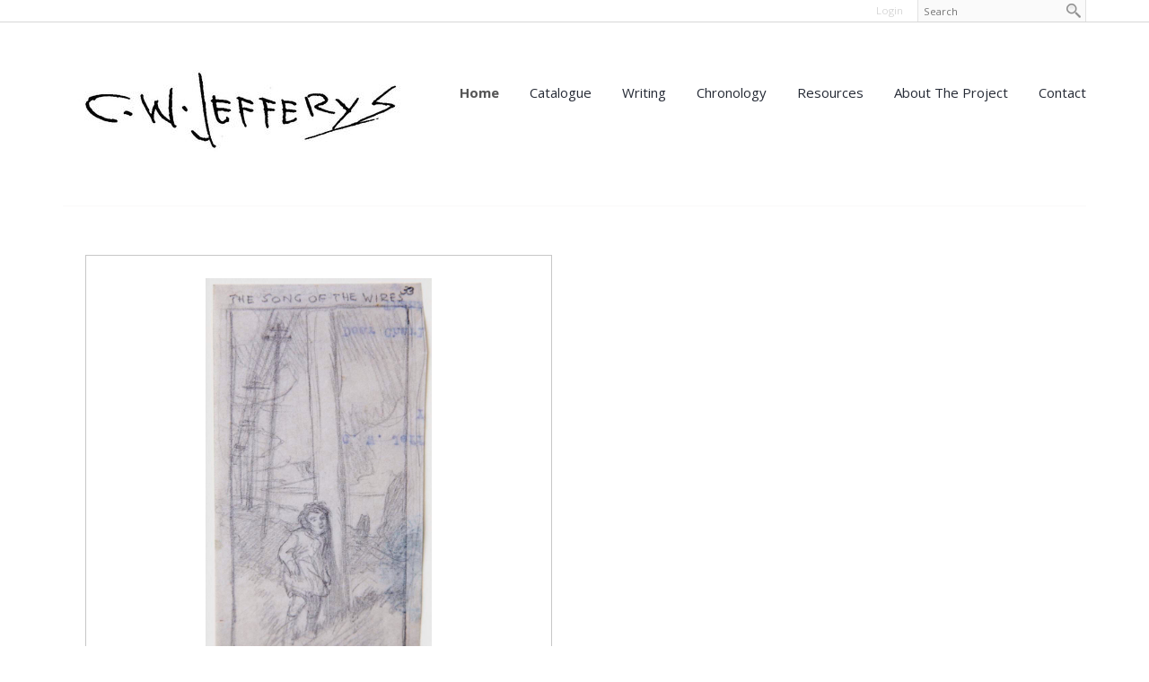

--- FILE ---
content_type: text/html; charset=UTF-8
request_url: https://www.cwjefferys.ca/the-song-of-the-wires
body_size: 6922
content:
<!DOCTYPE html>
<html lang = "en">
    <head>

        <title>The Song of the Wires</title>
            <meta xmlns:og="http://ogp.me/ns#" property="og:title" content="The&#x20;Song&#x20;of&#x20;the&#x20;Wires" />
<meta xmlns:og="http://ogp.me/ns#" property="og:url" content="https&#x3A;&#x2F;&#x2F;www.cwjefferys.ca&#x2F;the-song-of-the-wires" />
<meta xmlns:og="http://ogp.me/ns#" property="og:type" content="article" />
<meta xmlns:og="http://ogp.me/ns#" property="og:image" content="https&#x3A;&#x2F;&#x2F;www.cwjefferys.ca&#x2F;uploads&#x2F;thumbnails&#x2F;TheSongoftheWires72dpi.jpg.f98eb16a.jpg" />
<meta xmlns:og="http://ogp.me/ns#" property="og:image:width" content="600" />
<meta xmlns:og="http://ogp.me/ns#" property="og:image:height" content="314" />
<meta name="twitter:card" content="summary_large_image"></meta>

<meta http-equiv="Content-Type" content="text/html; charset=UTF-8" />
<meta name="keywords" content="" />
<meta name="description" content="" />
<meta name="googlebot" content="noarchive" />
<meta name="viewport" content="width=device-width,initial-scale=1.0" />
<meta http-equiv="X-UA-Compatible" content="IE=edge" />
<meta name="robots" content="index, follow" />
<meta name="generator" content="Shoutcms" />
<meta http-equiv="content-language" content="en" />

<link rel="canonical" href="https://www.cwjefferys.ca/the-song-of-the-wires">

<link rel="image_src" href="https://www.cwjefferys.ca/uploads/thumbnails/TheSongoftheWires72dpi.jpg.f98eb16a.jpg" />
<link rel="home" title="Home" href="/" />
<link rel="icon" type="image/x-icon" href="/data/site/live/favicon/20160519T141125/favicon.ico" />



<link rel="stylesheet" href="/shout/web/v6.47.6.R20250717/lib/com.github.necolas/normalize.css" data-eqcss-read="true" />
<link rel="stylesheet" href="https://assets-web9.shoutcms.net/cdn/ajax/lib/fontawesome/6.4.0/css/all.min.css" data-eqcss-read="true" />
<link rel="stylesheet" href="https://assets-web9.shoutcms.net/cdn/ajax/lib/fontawesome/6.4.0/css/v4-shims.min.css" data-eqcss-read="true" />
<link rel="stylesheet" href="https://fonts.googleapis.com/icon?family=Material+Icons" data-eqcss-read="true" />
<link rel="stylesheet" href="/shout/web/v6.47.6.R20250717/node_modules/jquery-ui-dist/jquery-ui.structure.min.css" data-eqcss-read="true" />
<link rel="stylesheet" href="/shout/web/v6.47.6.R20250717/lib/com.shoutcms/jquery-ui/shoutgreysquare/jquery-ui.theme.min.css" data-eqcss-read="true" />
<link rel="stylesheet" href="/shout/web/v6.47.6.R20250717/lib/com.shoutcms/jquery-ui/shoutgreysquare/jquery-ui.shout.css" data-eqcss-read="true" />
<link rel="stylesheet" href="/shout/web/v6.47.6.R20250717/shout/resources/css/sitefront.css" data-eqcss-read="true" />
<link rel="stylesheet" href="/shout/web/v6.47.6.R20250717/shout/modules/gallery2/resources/css/jquery.shoutGallery.css" data-eqcss-read="true" />
<link rel="stylesheet" href="/shout/web/v6.47.6.R20250717/lib/jquery/vendors/lightbox/lightbox-2.7.1/css/lightbox.css" data-eqcss-read="true" />
<link rel="stylesheet" href="/shout/web/v6.47.6.R20250717/shout/resources/css/shout-sitefront-notification.css" data-eqcss-read="true" />
<link rel="stylesheet" type="text/css" href="https://assets-web9.shoutcms.net/data/templates/skins/savagedragon/skin/modules/resources/components/bootstrap-3.1.1/live/css/bootstrap.min.css" data-eqcss-read="true" />
<link rel="stylesheet" type="text/css" href="https://assets-web9.shoutcms.net/data/templates/skins/savagedragon/skin/modules/resources/css/responsive.min.css?v=1753911061" data-eqcss-read="true" />
<link rel="stylesheet" type="text/css" data-origin="theme" href="https://assets-web9.shoutcms.net/data/templates/themes/savagedragon/install/theme/resources/cssc/theme.css?v=1753911061" data-eqcss-read="true" />
<link rel="stylesheet" href="/data/feature/live/d41d8cd98f00b204e9800998ecf8427e-19691231T170000/resources/css/feature.min.css" data-eqcss-read="true" />
<link rel="stylesheet" href="/data/design/live/20180320T103734/resources/css/override.min.css" data-eqcss-read="true" />
<link rel="stylesheet" href="/data/cache/content-snippet/20250730T153101/combined_snippet.min.css" data-eqcss-read="true" />

<style type="text/css" data-eqcss-read="true" >


abbr.sui-abbr-tooltip
{
    border-bottom: 1px dotted;
    text-decoration: underline dotted;
    pointer-events: auto;
}


</style>

<!-- Global site tag (gtag.js) - Google Analytics -->
<script async src="https://www.googletagmanager.com/gtag/js?id=UA-3579313-2"></script>
<script>
  window.dataLayer = window.dataLayer || [];
  function gtag(){dataLayer.push(arguments);}

  gtag('js', new Date());
  gtag('config', 'UA-3579313-2');

</script>
<script class="sui-scripts--data_layers" type="text/javascript">
//<![CDATA[
window.dataLayer = window.dataLayer || [];
  window.dataLayer = window.dataLayer || [];
// ]]>
</script>
<script src="/shout/web/v6.47.6.R20250717/node_modules/systemjs/dist/system.js" type="text/javascript"></script>
<script src="/shout/web/v6.47.6.R20250717/node_modules/jquery/dist/jquery.min.js" type="text/javascript"></script>
<script src="/shout/web/v6.47.6.R20250717/lib/jquery/jquery-noconflict.js" type="text/javascript"></script>
<script src="/shout/web/v6.47.6.R20250717/lib/jquery/jquery-migrate-quiet.js" type="text/javascript"></script>
<script src="/shout/web/v6.47.6.R20250717/node_modules/jquery-migrate/dist/jquery-migrate.min.js" type="text/javascript"></script>
<script src="/shout/web/v6.47.6.R20250717/node_modules/jquery-ui-dist/jquery-ui.min.js" type="text/javascript"></script>
<script src="/shout/web/v6.47.6.R20250717/shout/modules/core/resources/js/shout/jquery.shout.suidialog.js" type="text/javascript"></script>
<script src="/shout/web/v6.47.6.R20250717/node_modules/lodash/lodash.min.js" type="text/javascript"></script>
<script src="/shout/web/v6.47.6.R20250717/lib/jquery/vendors/com.github/gabceb/jquery-browser-plugin/jquery-browser-0.0.7/dist/jquery.browser.js" type="text/javascript"></script>
<script src="/shout/web/v6.47.6.R20250717/node_modules/popper.js/dist/umd/popper.min.js" type="text/javascript"></script>
<script src="/shout/web/v6.47.6.R20250717/node_modules/tippy.js/dist/tippy.iife.min.js" type="text/javascript"></script>
<script src="/shout/web/v6.47.6.R20250717/shout/resources/js/shout.js" type="text/javascript"></script>
<script src="/shout/web/v6.47.6.R20250717/shout/modules/core/resources/js/member.js" type="text/javascript"></script>
<script src="/shout/web/v6.47.6.R20250717/shout/modules/store/resources/js/minicart.js" type="text/javascript"></script>
<script src="/shout/web/v6.47.6.R20250717/shout/modules/store/resources/js/store.js" type="text/javascript"></script>
<script src="/shout/web/v6.47.6.R20250717/shout/modules/store/resources/js/microcart.js" type="text/javascript"></script>
<script src="/shout/web/v6.47.6.R20250717/shout/modules/store/resources/js/productoptions.js" type="text/javascript"></script>
<script src="/shout/web/v6.47.6.R20250717/shout/modules/store/resources/js/productquickview.js" type="text/javascript"></script>
<script src="/shout/web/v6.47.6.R20250717/shout/modules/gallery2/resources/js/jquery.shoutGallery.js" type="text/javascript"></script>
<script src="/shout/web/v6.47.6.R20250717/shout/modules/gallery2/resources/js/jquery.scroller.js" type="text/javascript"></script>
<script src="/shout/web/v6.47.6.R20250717/lib/jquery/vendors/lightbox/lightbox-2.7.1/js/lightbox.min.js" type="text/javascript"></script>
<script src="/shout/web/v6.47.6.R20250717/shout/modules/core/resources/js/captcha.js" type="text/javascript"></script>
<script src="/shout/web/v6.47.6.R20250717/shout/modules/comment/resources/js/comment.js" type="text/javascript"></script>
<script src="/shout/web/v6.47.6.R20250717/shout/modules/core/resources/js/common.js" type="text/javascript"></script>
<script src="https://assets-web9.shoutcms.net/data/templates/skins/savagedragon/skin/modules/resources/components/bootstrap-3.1.1/live/js/bootstrap.min.js" type="text/javascript"></script>
<script src="https://assets-web9.shoutcms.net/data/templates/skins/savagedragon/skin/modules/resources/components/bootstrap-3.1.1/live/js/shout-bootstrap.min.js?v=1753911061" type="text/javascript"></script>
<script src="/data/cache/content-snippet/20250730T153101/combined_snippet.min.js" type="text/javascript"></script>
<script class="sui-script sui-script--non_ready" type="text/javascript" defer="defer">
/* <![CDATA[ */

    // See HTML::configureJS
    Shout.configure({"location":"\/\/www.cwjefferys.ca\/content.php","action":150,"libroot":"\/shout\/web\/v6.47.6.R20250717","absRoot":"","module":{"admin":{"dialog":{"default_width":"SHOUTCMS_ADMIN_DIALOG_WIDTH"}}}});

    // See HTML::configureJS
    Shout.configure({"module":{"store":{"cart":{"mini":{"cell":"\u0027\u003Ctable cellspacing=\u00220\u0022 cellpadding=\u00220\u0022\u003E\u003Ctr valign = \u0022top\u0022 class=\u0022top\u0022\u003E\u003Ctd class=\u0022top left top-left\u0022\u003E\u003C\/td\u003E\u003Ctd class=\u0022top center top-center\u0022\u003E\u003C\/td\u003E\u003Ctd class=\u0022top right top-right\u0022\u003E\u003C\/td\u003E\u003C\/tr\u003E\u003Ctr valign = \u0022top\u0022 class=\u0022center\u0022\u003E\u003Ctd class=\u0022center left center-left\u0022\u003E\u003C\/td\u003E\u003Ctd class=\u0022center center center-center\u0022\u003E\u003C\/td\u003E\u003Ctd class=\u0022center right center-right\u0022\u003E\u003C\/td\u003E\u003C\/tr\u003E\u003Ctr valign = \u0022top\u0022 class=\u0022bottom\u0022\u003E\u003Ctd class=\u0022bottom left bottom-left\u0022\u003E\u003C\/td\u003E\u003Ctd class=\u0022bottom center bottom-center\u0022\u003E\u003C\/td\u003E\u003Ctd class=\u0022bottom right bottom-right\u0022\u003E\u003C\/td\u003E\u003C\/tr\u003E\u003Ctr valign = \u0022top\u0022 class=\u0022middle\u0022\u003E\u003Ctd class=\u0022middle left middle-left\u0022\u003E\u003Cdiv class=\u0022minicart-image\u0022\u003E\u0027 + pic + \u0027\u003C\/div\u003E\u003C\/td\u003E\u003Ctd class=\u0022middle center middle-center\u0022\u003E\u003Cdiv class=\u0022minicart-productname\u0022\u003E\u0027 + product.title + \u0027\u003C\/div\u003E\u003C\/td\u003E\u003Ctd class=\u0022middle right middle-right\u0022\u003E\u003Cdiv class=\u0022minicart-quantity\u0022\u003E\u0027 + qty + \u0027\u003C\/div\u003E\u003C\/td\u003E\u003C\/tr\u003E\u003C\/table\u003E\u0027","sep":"\u001e","store_mode_checkout":false,"product_option_types":{"browse_product":12,"listbox":3,"checkbox":2,"radio":14,"content":15,"buttonlist":16,"price":10,"quantity":13,"square":101,"circle":102,"rectangle":103,"sphere":202,"cube":201,"rectangular_prism":204,"cylinder":203,"email":21}}}}}});

    // See HTML::configureJS
    Shout.configure({"module":{"store":{"microcart":{"config":{"productCount":0,"prefix":"\u003Cspan class=\u0022sui-microcart-widget__label\u0022\u003ECart\u003C\/span\u003E\u003Cspan class=\u0022sui-microcart-widget__count\u0022\u003E","suffix":"\u003C\/span\u003E"}}}}});

    // See HTML::configureJS
    Shout.configure({"module":{"core":{"notifications":{"states":{"4":"ui-state-default","0":"ui-state-info","3":"ui-state-error","1":"ui-state-info","2":"ui-state-success"},"icons":{"4":"ui-icon-info","0":"ui-icon-notice","3":"ui-icon-alert","1":"ui-icon-notice","2":"ui-icon-check"},"types":{"4":"info","0":"warning","3":"error","1":"notice","2":"success"}}}}});

(function($){$(document).ready(function(){$('#google_translate_element').prependTo('.quick-nav');$('.frontpage .gallery.section-wrapper img').each(function(){filename='';var parts=$(this).attr('src').split(".");var arrayLength=parts.length;filename=parts[0];for(var i=1;i<arrayLength;i++){var s=parts[i];filename=filename+'.'+s;if((s=="jpg")||(s=="jpeg")||(s=="JPG")||(s=="JPEG")||(s=="gif")||(s=="png")){break}}
filename=filename.replace('/uploads/thumbnails/','/uploads/gallery/');$(this).attr('src',filename)})})})(jQuery)
/* ]]> */
</script>

<!--[if lte IE 6]>
            <script src = "https://assets-web9.shoutcms.net/data/templates/skins/savagedragon/skin/modules/resources/js/supersleight-min.js" type = "text/javascript" ></script>
            <![endif]-->
        <!--[if lte IE 8]>
            <script src = "https://assets-web9.shoutcms.net/data/templates/skins/savagedragon/skin/modules/resources/components/respond-1.1.0/respond.min.js" type = "text/javascript" ></script>
            <![endif]-->
        <!--[if lte IE 9]>
            <script src = "https://assets-web9.shoutcms.net/data/templates/skins/savagedragon/skin/modules/resources/components/html5shiv-3.7.0/dist/html5shiv.js" type = "text/javascript" ></script>
            <![endif]-->


</head>
    <body id="news-item-fullwidth" class="body news-item article responsive fullwidth" data-nav--hid = "70j58BbrM9BgxAvn" data-nav--oid = "1669520894">
<div class="sui-sf-notifications">
</div>
        <div class="page-wrapper">
            <header class="page-header-wrapper">
                <div class="top-of-website section-wrapper root-section-wrapper">
                    <div class="content-wrapper">
                        
                    </div>
                </div>
                <div class="top-site-bar section-wrapper root-section-wrapper">
                    <div class="quick-nav content-wrapper">
                        <div class="site-top-bar">
                            
                        </div>
                        <div class="nav-links">
                            <span class="general-links">
                                <a href="/" class="altnav-home">Home</a>
                                <a href="/contact" class="altnav-contact">Contact</a>
                                <a href="/content.php?action=sitemap" class="altnav-sitemap">Sitemap</a>
                            </span>
                            <span class="account-links">
                                <span class="my-account">
                                    
                                </span>
                                <span class="login-logout">
                                    
                                    <a href="/my-account/" loggedin="Array" class="myAccountLogin">login</a>
                                </span>
                            </span>
                            <span class="store-links">
                                <span class="cart-product-count">
                                    <a href="/content.php?module=store&mode=3" rel="nofollow"></a>
                                </span>
                                <span class="cart-checkout">
                                    <a href="/content.php?module=store&mode=3" rel="nofollow">Checkout</a>
                                </span>
                                <span class="store-microcart">
                                    <a id="microcart-0" class="microcart" href="/content.php?module=store&amp;mode=3"></a>
                                </span>
                            </span>
                        </div>
                        <div class="quick-search site-search">
                            <form name="searchform" method="GET" action="/content.php"><input type="hidden" name="action" value="search"/>
<input id="querystring" name="search" type="search" autocapitalize="off" autocomplete="" autocorrect="off" spellcheck="false" value=""  placeholder="Search" class="search-text" onfocus="this.select();" /><input type = "submit" value = "" class = "search-button" /></form>
                        </div>
                    </div>
                </div>
                <div class="top-site-header section-wrapper root-section-wrapper">
                    <div class="content-wrapper">
                                
                                
                        <div class="site-header section-wrapper sub-section-wrapper">
                            <div class="content-wrapper">
            <div class="cwlogo-top">
<p><a style="color: #252525;" href="/"><img title="" src="/uploads/files/images/logos/cwj_signature_1.jpg" alt="cwj-signature" height="75"></a></p>
</div>
                            </div>
                        </div>
            
                                
                        <nav class="primary-nav section-wrapper sub-section-wrapper">
                            <div class="content-wrapper">
            <div class = "navbar navbar-default navigation-first">
<div class="navbar-header">
<a class="btn btn-default navbar-btn navbar-toggle" data-toggle="collapse" data-target=".navbar-collapse">
<span class="icon-bar"></span>
<span class="icon-bar"></span>
<span class="icon-bar"></span>
</a>
<a class="navbar-brand" href="/">CWJefferys.ca</a>
</div>
<div class="navbar-collapse collapse">
<ul class="nav navbar-nav">
<li class=" current active">
<a href="/"><strong>Home</strong></a>
</li>
<li class="dropdown">
<a href="/catalogue" class="dropdown-toggle" data-toggle="dropdown">Catalogue<b class="caret"></b></a>
<ul class="dropdown-menu">
<li>
<a href="/catalogue">Catalogue</a>
</li>
<li>
<a href="/toronto-art-students-league">Toronto Art Students' League</a>
</li>
<li>
<a href="/catalogue-list">Catalogue List</a>
</li>
<li>
<a href="/collections">Collections</a>
</li>
<li>
<a href="/exhibitions">Exhibitions</a>
</li>
<li>
<a href="/works-by-cwj-contemporaries">Works by CWJ Contemporaries</a>
</li>
</ul>

</li>
<li class="dropdown">
<a href="/writing" class="dropdown-toggle" data-toggle="dropdown">Writing<b class="caret"></b></a>
<ul class="dropdown-menu">
<li>
<a href="/writing">Writing</a>
</li>
<li class="dropdown-submenu">
<a href="/written-by-jefferys" class="dropdown-toggle" data-toggle="dropdown">Written by Jefferys</a>
<ul class="dropdown-menu">
<li>
<a href="/written-by-jefferys">Written by Jefferys</a>
</li>
<li>
<a href="/canada-s-past-in-pictures">Canada's Past in Pictures</a>
</li>
<li>
<a href="/dramatic-episodes-in-canada-s-story">Dramatic Episodes in Canada s Story</a>
</li>
<li>
<a href="/jesuits-in-huronia">Jesuits in Huronia</a>
</li>
<li>
<a href="/recollections-of-the-royal-tour-of-1901">Recollections of the Royal Tour of 1901</a>
</li>
<li>
<a href="/the-house-of-oblivion">The House of Oblivion</a>
</li>
<li>
<a href="/the-picture-gallery-of-canadian-history-vol-i">The Picture Gallery of Canadian History Vol. I</a>
</li>
<li>
<a href="/the-picture-gallery-of-canadian-history-vol-ii">The Picture Gallery of Canadian History Vol. II</a>
</li>
<li>
<a href="/the-picture-gallery-of-canadian-history-vol-iii">The Picture Gallery of Canadian History Vol. III</a>
</li>
<li>
<a href="/the-visual-reconstruction-of-history">The Visual Reconstruction of History</a>
</li>
<li>
<a href="/training-day">Training Day</a>
</li>
<li>
<a href="/why-is-an-artist">Why is an Artist?</a>
</li>
</ul>

</li>
<li>
<a href="/illustrated-by-jefferys">Illustrated by Jefferys</a>
</li>
<li>
<a href="/written-about-jefferys">Written About Jefferys</a>
</li>
</ul>

</li>
<li>
<a href="/chronology">Chronology</a>
</li>
<li class="dropdown">
<a href="/resources" class="dropdown-toggle" data-toggle="dropdown">Resources<b class="caret"></b></a>
<ul class="dropdown-menu">
<li>
<a href="/resources">Resources</a>
</li>
<li>
<a href="/jefferys-family-archives">Jefferys Family Archives</a>
</li>
<li>
<a href="/photographs">Photographs</a>
</li>
<li>
<a href="/robert-stacey">Robert Stacey</a>
</li>
<li>
<a href="/charles-william-jefferys-robert-stacey-fonds">Charles William Jefferys & Robert Stacey Fonds</a>
</li>
</ul>

</li>
<li>
<a href="/about-the-project">About the Project</a>
</li>
<li>
<a href="/contact">Contact</a>
</li>
</ul>

</div>
</div>

                            </div>
                        </nav>
            
                    </div>
                </div>
                <div class="site-header-image section-wrapper root-section-wrapper">
                    <div class="content-wrapper">
                        
                    </div>
                </div>
            </header>

            <div class="page-content-wrapper">
                <div class="top-page-bar section-wrapper root-section-wrapper">
                    <div class="content-wrapper">
                        <span class="breadcrumb-bar">
                            
                        </span>
                        <span class="page-buttons">
                            <span class="print-this-page">
                                <a href="javascript:window.print();" class="print-button">Print This Page</a>
                            </span>
                            <span class="social-buttons">
                                <span class="facebook-like-button">
                                    
                                </span>
                                <span class="twitter-tweet-button">
                                    
                                </span>
                            </span>
                        </span>
                    </div>
                </div>

                <div class="featured-content full-size-features">
                    <figure class="headline-carousel section-wrapper root-section-wrapper relation">
                        <div class="content-wrapper">
                            
                        </div>
                    </figure>
                </div>

                <div class="content-header-content section-wrapper sub-section-wrapper">
                    <div class="content-wrapper">
                        
                    </div>
                </div>

                <div class="content-header-title section-wrapper root-section-wrapper">
                    <div class="content-wrapper">
                        
                    </div>
                </div>

                <div class="content-header-summary section-wrapper root-section-wrapper">
                    <div class="content-wrapper">
                        
                    </div>
                </div>

                <div class="meta-created section-wrapper root-section-wrapper">
                    <div class="content-wrapper">
                        <p class="meta_created-date"></p>
                    </div>
                </div>

                <figure class="gallery section-wrapper root-section-wrapper">
                    <div class="content-wrapper">
                        <div id="shout-gallery-1303" class="shout-gallery-lightbox shout-gallery-list_gallery">
                    <div class="sgal-thumbnail-item">
 <a class="sgal-thumbnail-link" href="/uploads/thumbnails/TheSongoftheWires72dpi.jpg.06182a00.jpg"
    data-lightbox="shout-gallery-1303" data-title="&lt;p&gt;The&#x20;Song&#x20;of&#x20;the&#x20;Wires&lt;&#x2F;p&gt;&#x0A;"
    style="outline: medium none;"
    ><img class="sgal-thumbnail" src="/uploads/thumbnails/TheSongoftheWires72dpi.jpg.d828cf6b.jpg" alt="The&#x20;Song&#x20;of&#x20;the&#x20;Wires" data-id="2670" loading="lazy"/></a>
 <div class="sgal-caption">
  <span class="sgal-title-text"><p>The Song of the Wires</p>
</span>
  <span class="sgal-caption-text"><p>Jefferys, C.W. c.1920</p>
</span>
   </div>
</div>        </div>


                    </div>
                </figure>

                <div class="newsitem-add-to-compare section-wrapper sub-section-wrapper">
                    <div class="content-wrapper">
                        
                    </div>
                </div>

                <div class="section-wrapper root-section-wrapper">
                    <div class="content-wrapper">
                        
                    </div>
                </div>

                <div class="poll ratings section-wrapper root-section-wrapper">
                    <div class="content-wrapper">
                        
                    </div>
                </div>

                <article class="editor-content site-link section-wrapper root-section-wrapper">
                    <div class="content-wrapper">
                        <div><h1>The Song of the Wires</h1>
<div>
<div data-snippet-id="54">
<p><br /></p>
<p>c. 1920</p>
<p>graphite on wove paper</p>
<div class="label-above">12.3 x 6.5 cm</div>
<div class="label-above">Signed l.R.: C.W. Jefferys</div>
<h2>Provenance</h2>
<p><a href="https://www.cwjefferys.ca/katharine-helm-kneeland-california?mid=913">Katharine Helm, Kneeland, California</a></p>
<p><a href="https://www.cwjefferys.ca/national-gallery-of-canada?mid=913">National Gallery of Canada</a></p>
<h2>Exhibition History</h2>
<h2>Published References</h2>
<h2>Remarks</h2>
<div>
<div><br /></div>
</div>
<p><br /></p>
</div>
<p><br /></p>
</div></div>
                    </div>
                </article>

                
                
                

                <div class="page-submissions section-wrapper root-section-wrapper">
                    <div class="content-wrapper">
                        
                    </div>
                </div>

                <div class="content_calendar section-wrapper root-section-wrapper">
                    <div class="content-wrapper">
                        
                    </div>
                </div>

                <div class="list-feature_list list list-unified_list-items section-wrapper sub-section-wrapper">
                    <div class="content-wrapper">
                        
                    </div>
                </div>

                <div class="list list-related_lists section-wrapper root-section-wrapper">
                    <div class="content-wrapper">
                        
                    </div>
                </div>

                <div class="section-wrapper root-section-wrapper">
                    <div class="content-wrapper">
                        
                    </div>
                </div>

                <div class="section-wrapper root-section-wrapper">
                    <div class="content-wrapper">
                        
                    </div>
                </div>

                <div class="section-wrapper root-section-wrapper">
                    <div class="content-wrapper">
                        
                    </div>
                </div>

                <div class="featured-content full-size-features">
                    <div class="medium-feature section-wrapper root-section-wrapper relation">
                        <div class="content-wrapper">
                            
                        </div>
                    </div>
                    <div class="fullwidth-feature section-wrapper root-section-wrapper relation">
                        <div class="content-wrapper">
                            
                        </div>
                    </div>
                    <div class="large-feature section-wrapper root-section-wrapper relation">
                        <div class="content-wrapper">
                            
                        </div>
                    </div>
                    <div class="small-feature section-wrapper root-section-wrapper relation">
                        <div class="content-wrapper">
                            
                        </div>
                    </div>
                    <div class="list-feature section-wrapper root-section-wrapper relation">
                        <div class="content-wrapper">
                            
                        </div>
                    </div>
                </div>

                <div class="user-inputs">
                    <div class="page-form section-wrapper root-section-wrapper">
                        <div class="content-wrapper">
                            
                        </div>
                    </div>
                    <div class="page-submissions section-wrapper root-section-wrapper">
                        <div class="content-wrapper">
                            
                        </div>
                    </div>
                    <div class="poll ratings section-wrapper root-section-wrapper">
                        <div class="content-wrapper">
                            
                        </div>
                    </div>
                    <div class="page-comments section-wrapper root-section-wrapper">
                        <div class="content-wrapper">
                                    <script type="text/javascript" language = "javascript"></script>
        <script type="text/javascript" language = "javascript">
        jQuery(document).ready(function() {
            GCommentObj_1127 = new Comment(0, "/the-song-of-the-wires", "",true,'1500', 1127);
            // jQuery(document).ready(function() {
    GCommentObj_1127.replyMain();
// });
        });
        </script>
        
        <div id = "comment-header-1127" class="comment-header">
            <h3>Comments</h3>
            <div id = "comment-control-1127" class="comment-control">
                            <div id = "comment-reply-main-1127" class="comment-reply-main"><a href = "javascript:GCommentObj_1127.replyMain()" ><span>Post a Comment</span></a></div>
                        <div id="comment-count-1127" class="comment-count">0 comments</div>
                <div onclick="GCommentObj_1127.toggleDirection()" id = "comment-direction-1127" class = "comment-direction comment-asc"></div>
                            <div id="login-form-1127" class="login-form">
                <div id="comment-login-1127" class="comment-login">
                    <span>Welcome, </span>
                    <a href="/content.php?action=forcelogin&_goto_=%3Fnid%3D20668%26mid%3D0" >
                        <span>login</span>
                    </a>
                    <span> to add non-anonymous comments</span>
                </div>
            </div>
            </div>
        </div>

        <div id = "comment-post-form-1127" class="comment-post-form" style = "display:none">
            <label id = "comment-subject-label-1127" class="comment-subject-label">subject</label>
           <input type = "text" id = "comment-subject-1127" class="comment-subject"/>
           <input type = "hidden" id = "comment-parent-1127" class="comment-parent" name="parent_comment" value = "-1"/>
           <textarea id = "comment-body-1127" class="comment-body" onkeyup = "GCommentObj_1127.onCommentBodyChange()" ></textarea>
           <div id = "comment-error-1127" class="comment-error" style = "display:none"></div>
           <div>
               <span>
                   <span id = "comment-body-count-1127" class="comment-body-count">1500</span> Characters left
               </span>
               <div class = "recaptcha-alignment" >
                   <span id = "recaptcha-container-1127" class="recaptcha-container" style="display:none;">
                       <div><div class="g-recaptcha sui-recaptcha" data-sitekey="6LfR1kcUAAAAAO_lzLm2EvSSPhyQ_68G_1EB7fhh" data-theme="light" data-type="image" data-size="normal"></div></div>
                   </span>
               </div>
           </div>
           <div class = "comment-post-alignment" >
               <input type = "button" value = "Post Comment" id = "comment-post-1127" class="comment-post" onclick = "GCommentObj_1127.onPostCommentClick();">
           </div>
        </div>
<div id = "comment-container-1127"><div id = "comment-tree-main-1127" class = "comment-tree"></div></div>
                        </div>
                    </div>
                </div>
            </div>

            <div class="page-footer-wrapper">
                <div class="above-the-footer section-wrapper root-section-wrapper">
                    <div class="content-wrapper"></div>
                </div>
                <footer class="site-footer section-wrapper root-section-wrapper">
                    <div class="content-wrapper">
                        <p><br></p>
<table class="footer-top" style="width: 100%; border-collapse: collapse; border-width: 0px;" border="0" summary="" cellspacing="0" cellpadding="3">
<tbody>
<tr valign="top">
<td style="width: 25%;"><img title="" src="/uploads/files/images/logos/cwj_init.png" alt="" width="180" height="99"><br></td>
<td style="width: 25%;">
<ul>
<li><a title="" href="/about-the-project">About the Project</a></li>
<li><a title="" href="/catalogue">Catalogue</a></li>
<li><a title="" href="/writing">Writing</a></li>
<li><a title="" href="/chronology">Chronology</a></li>
</ul>
</td>
<td style="width: 25%;">
<ul>
<li><a title="Resources" href="/resources">Resources</a></li>
<li><a title="" href="/contact">Contact Us<br></a></li>
<li><a>Content Contribution</a></li>
<li><a title="" href="/recent-additions-and-updates">Recent Updates</a><br></li>
</ul>
</td>
<td style="width: 25%;">
<div id="google_translate_element"><br></div>
<script type="text/javascript"> function googleTranslateElementInit() { new google.translate.TranslateElement({pageLanguage: 'en', layout: google.translate.TranslateElement.InlineLayout.SIMPLE, gaTrack: true, gaId: 'UA-3579313-2'}, 'google_translate_element'); } </script>
<script src="//translate.google.com/translate_a/element.js?cb=googleTranslateElementInit" type="text/javascript"></script>
<br>Share This Page<br><!-- Go to www.addthis.com/dashboard to customize your tools -->
<div class="addthis_sharing_toolbox"><br></div>
<!-- Go to www.addthis.com/dashboard to customize your tools -->
<div class="addthis_horizontal_follow_toolbox"><br></div>
</td>
</tr>
</tbody>
</table>
<table class="footer-bottom" style="width: 100%; border-collapse: collapse; border-width: 0px; text-align: center; color: #5e5e5e;" border="0" summary="" cellspacing="0" cellpadding="3">
<tbody>
<tr valign="top">
<td style="width: 100%;">
<div>© 2024 C.W. Jefferys Online Catalogue. All Rights Reserved.</div>
</td>
</tr>
<tr valign="top">
<td>
<div><a style="color: #5e5e5e;" title="Privacy Policy" href="/terms-and-policies">Privacy Policy</a>&nbsp;| <a style="color: #5e5e5e;" title="Terms and Conditions of Use" href="/terms-and-policies">Terms and Conditions of Use</a></div>
</td>
</tr>
</tbody>
</table>
<table style="width: 100%; border-collapse: collapse;" border="0" cellspacing="0" cellpadding="10">
<tbody>
<tr valign="top">
<td style="text-align: right;"><span style="color: #5e5e5e;"><span style="font-size: 12px;">Built on </span><a title="ShoutCMS - Content Management System" href="http://www.shoutcms.com/"><span style="font-size: 12px; color: #5e5e5e;">ShoutCMS</span></a></span></td>
</tr>
</tbody>
</table>
<p><br></p>
<p>
<script src="//s7.addthis.com/js/300/addthis_widget.js#pubid=ra-51e6dd746667f35b" type="text/javascript"></script>
</p>
<p><br></p>
                    </div>
                </footer>
            </div>
        </div>
    <script src="https://www.google.com/recaptcha/api.js?onload=initializeShoutReCaptchaV2&render=explicit" async="async" defer="defer"></script>
<script class="sui-script sui-script--ready" type="text/javascript" defer="defer">
/* <![CDATA[ */
(function(){

Shout.common.tooltipify();

(function( $ ) {

$('#mini_cart-action-update').click(
    function(){
        return cart_changeQTY();
    }
);

})( jQuery );



(function ($, config) {
    $('.microcart').microcart(config);
})(jQuery, Shout.configuration.module.store.microcart.config);

jQuery(document).ready(function() {
    GCommentObj_1127.g_direction = 'desc';
});
})();
/* ]]> */
</script>
<script type="text/javascript">
if ('undefined' != typeof window.jQuery)
{
    (function( $ ) {

        $('.sui-block-notification-wrapper').each(
            function()
            {
                var $notification_html = $(this);
                Shout.handleNotificationEvents($notification_html);
            }
        );

    })( jQuery );
}

</script>
</body>
</html>


--- FILE ---
content_type: text/html; charset=utf-8
request_url: https://www.google.com/recaptcha/api2/anchor?ar=1&k=6LfR1kcUAAAAAO_lzLm2EvSSPhyQ_68G_1EB7fhh&co=aHR0cHM6Ly93d3cuY3dqZWZmZXJ5cy5jYTo0NDM.&hl=en&type=image&v=PoyoqOPhxBO7pBk68S4YbpHZ&theme=light&size=normal&anchor-ms=20000&execute-ms=30000&cb=6mnxb4g8s4ar
body_size: 49460
content:
<!DOCTYPE HTML><html dir="ltr" lang="en"><head><meta http-equiv="Content-Type" content="text/html; charset=UTF-8">
<meta http-equiv="X-UA-Compatible" content="IE=edge">
<title>reCAPTCHA</title>
<style type="text/css">
/* cyrillic-ext */
@font-face {
  font-family: 'Roboto';
  font-style: normal;
  font-weight: 400;
  font-stretch: 100%;
  src: url(//fonts.gstatic.com/s/roboto/v48/KFO7CnqEu92Fr1ME7kSn66aGLdTylUAMa3GUBHMdazTgWw.woff2) format('woff2');
  unicode-range: U+0460-052F, U+1C80-1C8A, U+20B4, U+2DE0-2DFF, U+A640-A69F, U+FE2E-FE2F;
}
/* cyrillic */
@font-face {
  font-family: 'Roboto';
  font-style: normal;
  font-weight: 400;
  font-stretch: 100%;
  src: url(//fonts.gstatic.com/s/roboto/v48/KFO7CnqEu92Fr1ME7kSn66aGLdTylUAMa3iUBHMdazTgWw.woff2) format('woff2');
  unicode-range: U+0301, U+0400-045F, U+0490-0491, U+04B0-04B1, U+2116;
}
/* greek-ext */
@font-face {
  font-family: 'Roboto';
  font-style: normal;
  font-weight: 400;
  font-stretch: 100%;
  src: url(//fonts.gstatic.com/s/roboto/v48/KFO7CnqEu92Fr1ME7kSn66aGLdTylUAMa3CUBHMdazTgWw.woff2) format('woff2');
  unicode-range: U+1F00-1FFF;
}
/* greek */
@font-face {
  font-family: 'Roboto';
  font-style: normal;
  font-weight: 400;
  font-stretch: 100%;
  src: url(//fonts.gstatic.com/s/roboto/v48/KFO7CnqEu92Fr1ME7kSn66aGLdTylUAMa3-UBHMdazTgWw.woff2) format('woff2');
  unicode-range: U+0370-0377, U+037A-037F, U+0384-038A, U+038C, U+038E-03A1, U+03A3-03FF;
}
/* math */
@font-face {
  font-family: 'Roboto';
  font-style: normal;
  font-weight: 400;
  font-stretch: 100%;
  src: url(//fonts.gstatic.com/s/roboto/v48/KFO7CnqEu92Fr1ME7kSn66aGLdTylUAMawCUBHMdazTgWw.woff2) format('woff2');
  unicode-range: U+0302-0303, U+0305, U+0307-0308, U+0310, U+0312, U+0315, U+031A, U+0326-0327, U+032C, U+032F-0330, U+0332-0333, U+0338, U+033A, U+0346, U+034D, U+0391-03A1, U+03A3-03A9, U+03B1-03C9, U+03D1, U+03D5-03D6, U+03F0-03F1, U+03F4-03F5, U+2016-2017, U+2034-2038, U+203C, U+2040, U+2043, U+2047, U+2050, U+2057, U+205F, U+2070-2071, U+2074-208E, U+2090-209C, U+20D0-20DC, U+20E1, U+20E5-20EF, U+2100-2112, U+2114-2115, U+2117-2121, U+2123-214F, U+2190, U+2192, U+2194-21AE, U+21B0-21E5, U+21F1-21F2, U+21F4-2211, U+2213-2214, U+2216-22FF, U+2308-230B, U+2310, U+2319, U+231C-2321, U+2336-237A, U+237C, U+2395, U+239B-23B7, U+23D0, U+23DC-23E1, U+2474-2475, U+25AF, U+25B3, U+25B7, U+25BD, U+25C1, U+25CA, U+25CC, U+25FB, U+266D-266F, U+27C0-27FF, U+2900-2AFF, U+2B0E-2B11, U+2B30-2B4C, U+2BFE, U+3030, U+FF5B, U+FF5D, U+1D400-1D7FF, U+1EE00-1EEFF;
}
/* symbols */
@font-face {
  font-family: 'Roboto';
  font-style: normal;
  font-weight: 400;
  font-stretch: 100%;
  src: url(//fonts.gstatic.com/s/roboto/v48/KFO7CnqEu92Fr1ME7kSn66aGLdTylUAMaxKUBHMdazTgWw.woff2) format('woff2');
  unicode-range: U+0001-000C, U+000E-001F, U+007F-009F, U+20DD-20E0, U+20E2-20E4, U+2150-218F, U+2190, U+2192, U+2194-2199, U+21AF, U+21E6-21F0, U+21F3, U+2218-2219, U+2299, U+22C4-22C6, U+2300-243F, U+2440-244A, U+2460-24FF, U+25A0-27BF, U+2800-28FF, U+2921-2922, U+2981, U+29BF, U+29EB, U+2B00-2BFF, U+4DC0-4DFF, U+FFF9-FFFB, U+10140-1018E, U+10190-1019C, U+101A0, U+101D0-101FD, U+102E0-102FB, U+10E60-10E7E, U+1D2C0-1D2D3, U+1D2E0-1D37F, U+1F000-1F0FF, U+1F100-1F1AD, U+1F1E6-1F1FF, U+1F30D-1F30F, U+1F315, U+1F31C, U+1F31E, U+1F320-1F32C, U+1F336, U+1F378, U+1F37D, U+1F382, U+1F393-1F39F, U+1F3A7-1F3A8, U+1F3AC-1F3AF, U+1F3C2, U+1F3C4-1F3C6, U+1F3CA-1F3CE, U+1F3D4-1F3E0, U+1F3ED, U+1F3F1-1F3F3, U+1F3F5-1F3F7, U+1F408, U+1F415, U+1F41F, U+1F426, U+1F43F, U+1F441-1F442, U+1F444, U+1F446-1F449, U+1F44C-1F44E, U+1F453, U+1F46A, U+1F47D, U+1F4A3, U+1F4B0, U+1F4B3, U+1F4B9, U+1F4BB, U+1F4BF, U+1F4C8-1F4CB, U+1F4D6, U+1F4DA, U+1F4DF, U+1F4E3-1F4E6, U+1F4EA-1F4ED, U+1F4F7, U+1F4F9-1F4FB, U+1F4FD-1F4FE, U+1F503, U+1F507-1F50B, U+1F50D, U+1F512-1F513, U+1F53E-1F54A, U+1F54F-1F5FA, U+1F610, U+1F650-1F67F, U+1F687, U+1F68D, U+1F691, U+1F694, U+1F698, U+1F6AD, U+1F6B2, U+1F6B9-1F6BA, U+1F6BC, U+1F6C6-1F6CF, U+1F6D3-1F6D7, U+1F6E0-1F6EA, U+1F6F0-1F6F3, U+1F6F7-1F6FC, U+1F700-1F7FF, U+1F800-1F80B, U+1F810-1F847, U+1F850-1F859, U+1F860-1F887, U+1F890-1F8AD, U+1F8B0-1F8BB, U+1F8C0-1F8C1, U+1F900-1F90B, U+1F93B, U+1F946, U+1F984, U+1F996, U+1F9E9, U+1FA00-1FA6F, U+1FA70-1FA7C, U+1FA80-1FA89, U+1FA8F-1FAC6, U+1FACE-1FADC, U+1FADF-1FAE9, U+1FAF0-1FAF8, U+1FB00-1FBFF;
}
/* vietnamese */
@font-face {
  font-family: 'Roboto';
  font-style: normal;
  font-weight: 400;
  font-stretch: 100%;
  src: url(//fonts.gstatic.com/s/roboto/v48/KFO7CnqEu92Fr1ME7kSn66aGLdTylUAMa3OUBHMdazTgWw.woff2) format('woff2');
  unicode-range: U+0102-0103, U+0110-0111, U+0128-0129, U+0168-0169, U+01A0-01A1, U+01AF-01B0, U+0300-0301, U+0303-0304, U+0308-0309, U+0323, U+0329, U+1EA0-1EF9, U+20AB;
}
/* latin-ext */
@font-face {
  font-family: 'Roboto';
  font-style: normal;
  font-weight: 400;
  font-stretch: 100%;
  src: url(//fonts.gstatic.com/s/roboto/v48/KFO7CnqEu92Fr1ME7kSn66aGLdTylUAMa3KUBHMdazTgWw.woff2) format('woff2');
  unicode-range: U+0100-02BA, U+02BD-02C5, U+02C7-02CC, U+02CE-02D7, U+02DD-02FF, U+0304, U+0308, U+0329, U+1D00-1DBF, U+1E00-1E9F, U+1EF2-1EFF, U+2020, U+20A0-20AB, U+20AD-20C0, U+2113, U+2C60-2C7F, U+A720-A7FF;
}
/* latin */
@font-face {
  font-family: 'Roboto';
  font-style: normal;
  font-weight: 400;
  font-stretch: 100%;
  src: url(//fonts.gstatic.com/s/roboto/v48/KFO7CnqEu92Fr1ME7kSn66aGLdTylUAMa3yUBHMdazQ.woff2) format('woff2');
  unicode-range: U+0000-00FF, U+0131, U+0152-0153, U+02BB-02BC, U+02C6, U+02DA, U+02DC, U+0304, U+0308, U+0329, U+2000-206F, U+20AC, U+2122, U+2191, U+2193, U+2212, U+2215, U+FEFF, U+FFFD;
}
/* cyrillic-ext */
@font-face {
  font-family: 'Roboto';
  font-style: normal;
  font-weight: 500;
  font-stretch: 100%;
  src: url(//fonts.gstatic.com/s/roboto/v48/KFO7CnqEu92Fr1ME7kSn66aGLdTylUAMa3GUBHMdazTgWw.woff2) format('woff2');
  unicode-range: U+0460-052F, U+1C80-1C8A, U+20B4, U+2DE0-2DFF, U+A640-A69F, U+FE2E-FE2F;
}
/* cyrillic */
@font-face {
  font-family: 'Roboto';
  font-style: normal;
  font-weight: 500;
  font-stretch: 100%;
  src: url(//fonts.gstatic.com/s/roboto/v48/KFO7CnqEu92Fr1ME7kSn66aGLdTylUAMa3iUBHMdazTgWw.woff2) format('woff2');
  unicode-range: U+0301, U+0400-045F, U+0490-0491, U+04B0-04B1, U+2116;
}
/* greek-ext */
@font-face {
  font-family: 'Roboto';
  font-style: normal;
  font-weight: 500;
  font-stretch: 100%;
  src: url(//fonts.gstatic.com/s/roboto/v48/KFO7CnqEu92Fr1ME7kSn66aGLdTylUAMa3CUBHMdazTgWw.woff2) format('woff2');
  unicode-range: U+1F00-1FFF;
}
/* greek */
@font-face {
  font-family: 'Roboto';
  font-style: normal;
  font-weight: 500;
  font-stretch: 100%;
  src: url(//fonts.gstatic.com/s/roboto/v48/KFO7CnqEu92Fr1ME7kSn66aGLdTylUAMa3-UBHMdazTgWw.woff2) format('woff2');
  unicode-range: U+0370-0377, U+037A-037F, U+0384-038A, U+038C, U+038E-03A1, U+03A3-03FF;
}
/* math */
@font-face {
  font-family: 'Roboto';
  font-style: normal;
  font-weight: 500;
  font-stretch: 100%;
  src: url(//fonts.gstatic.com/s/roboto/v48/KFO7CnqEu92Fr1ME7kSn66aGLdTylUAMawCUBHMdazTgWw.woff2) format('woff2');
  unicode-range: U+0302-0303, U+0305, U+0307-0308, U+0310, U+0312, U+0315, U+031A, U+0326-0327, U+032C, U+032F-0330, U+0332-0333, U+0338, U+033A, U+0346, U+034D, U+0391-03A1, U+03A3-03A9, U+03B1-03C9, U+03D1, U+03D5-03D6, U+03F0-03F1, U+03F4-03F5, U+2016-2017, U+2034-2038, U+203C, U+2040, U+2043, U+2047, U+2050, U+2057, U+205F, U+2070-2071, U+2074-208E, U+2090-209C, U+20D0-20DC, U+20E1, U+20E5-20EF, U+2100-2112, U+2114-2115, U+2117-2121, U+2123-214F, U+2190, U+2192, U+2194-21AE, U+21B0-21E5, U+21F1-21F2, U+21F4-2211, U+2213-2214, U+2216-22FF, U+2308-230B, U+2310, U+2319, U+231C-2321, U+2336-237A, U+237C, U+2395, U+239B-23B7, U+23D0, U+23DC-23E1, U+2474-2475, U+25AF, U+25B3, U+25B7, U+25BD, U+25C1, U+25CA, U+25CC, U+25FB, U+266D-266F, U+27C0-27FF, U+2900-2AFF, U+2B0E-2B11, U+2B30-2B4C, U+2BFE, U+3030, U+FF5B, U+FF5D, U+1D400-1D7FF, U+1EE00-1EEFF;
}
/* symbols */
@font-face {
  font-family: 'Roboto';
  font-style: normal;
  font-weight: 500;
  font-stretch: 100%;
  src: url(//fonts.gstatic.com/s/roboto/v48/KFO7CnqEu92Fr1ME7kSn66aGLdTylUAMaxKUBHMdazTgWw.woff2) format('woff2');
  unicode-range: U+0001-000C, U+000E-001F, U+007F-009F, U+20DD-20E0, U+20E2-20E4, U+2150-218F, U+2190, U+2192, U+2194-2199, U+21AF, U+21E6-21F0, U+21F3, U+2218-2219, U+2299, U+22C4-22C6, U+2300-243F, U+2440-244A, U+2460-24FF, U+25A0-27BF, U+2800-28FF, U+2921-2922, U+2981, U+29BF, U+29EB, U+2B00-2BFF, U+4DC0-4DFF, U+FFF9-FFFB, U+10140-1018E, U+10190-1019C, U+101A0, U+101D0-101FD, U+102E0-102FB, U+10E60-10E7E, U+1D2C0-1D2D3, U+1D2E0-1D37F, U+1F000-1F0FF, U+1F100-1F1AD, U+1F1E6-1F1FF, U+1F30D-1F30F, U+1F315, U+1F31C, U+1F31E, U+1F320-1F32C, U+1F336, U+1F378, U+1F37D, U+1F382, U+1F393-1F39F, U+1F3A7-1F3A8, U+1F3AC-1F3AF, U+1F3C2, U+1F3C4-1F3C6, U+1F3CA-1F3CE, U+1F3D4-1F3E0, U+1F3ED, U+1F3F1-1F3F3, U+1F3F5-1F3F7, U+1F408, U+1F415, U+1F41F, U+1F426, U+1F43F, U+1F441-1F442, U+1F444, U+1F446-1F449, U+1F44C-1F44E, U+1F453, U+1F46A, U+1F47D, U+1F4A3, U+1F4B0, U+1F4B3, U+1F4B9, U+1F4BB, U+1F4BF, U+1F4C8-1F4CB, U+1F4D6, U+1F4DA, U+1F4DF, U+1F4E3-1F4E6, U+1F4EA-1F4ED, U+1F4F7, U+1F4F9-1F4FB, U+1F4FD-1F4FE, U+1F503, U+1F507-1F50B, U+1F50D, U+1F512-1F513, U+1F53E-1F54A, U+1F54F-1F5FA, U+1F610, U+1F650-1F67F, U+1F687, U+1F68D, U+1F691, U+1F694, U+1F698, U+1F6AD, U+1F6B2, U+1F6B9-1F6BA, U+1F6BC, U+1F6C6-1F6CF, U+1F6D3-1F6D7, U+1F6E0-1F6EA, U+1F6F0-1F6F3, U+1F6F7-1F6FC, U+1F700-1F7FF, U+1F800-1F80B, U+1F810-1F847, U+1F850-1F859, U+1F860-1F887, U+1F890-1F8AD, U+1F8B0-1F8BB, U+1F8C0-1F8C1, U+1F900-1F90B, U+1F93B, U+1F946, U+1F984, U+1F996, U+1F9E9, U+1FA00-1FA6F, U+1FA70-1FA7C, U+1FA80-1FA89, U+1FA8F-1FAC6, U+1FACE-1FADC, U+1FADF-1FAE9, U+1FAF0-1FAF8, U+1FB00-1FBFF;
}
/* vietnamese */
@font-face {
  font-family: 'Roboto';
  font-style: normal;
  font-weight: 500;
  font-stretch: 100%;
  src: url(//fonts.gstatic.com/s/roboto/v48/KFO7CnqEu92Fr1ME7kSn66aGLdTylUAMa3OUBHMdazTgWw.woff2) format('woff2');
  unicode-range: U+0102-0103, U+0110-0111, U+0128-0129, U+0168-0169, U+01A0-01A1, U+01AF-01B0, U+0300-0301, U+0303-0304, U+0308-0309, U+0323, U+0329, U+1EA0-1EF9, U+20AB;
}
/* latin-ext */
@font-face {
  font-family: 'Roboto';
  font-style: normal;
  font-weight: 500;
  font-stretch: 100%;
  src: url(//fonts.gstatic.com/s/roboto/v48/KFO7CnqEu92Fr1ME7kSn66aGLdTylUAMa3KUBHMdazTgWw.woff2) format('woff2');
  unicode-range: U+0100-02BA, U+02BD-02C5, U+02C7-02CC, U+02CE-02D7, U+02DD-02FF, U+0304, U+0308, U+0329, U+1D00-1DBF, U+1E00-1E9F, U+1EF2-1EFF, U+2020, U+20A0-20AB, U+20AD-20C0, U+2113, U+2C60-2C7F, U+A720-A7FF;
}
/* latin */
@font-face {
  font-family: 'Roboto';
  font-style: normal;
  font-weight: 500;
  font-stretch: 100%;
  src: url(//fonts.gstatic.com/s/roboto/v48/KFO7CnqEu92Fr1ME7kSn66aGLdTylUAMa3yUBHMdazQ.woff2) format('woff2');
  unicode-range: U+0000-00FF, U+0131, U+0152-0153, U+02BB-02BC, U+02C6, U+02DA, U+02DC, U+0304, U+0308, U+0329, U+2000-206F, U+20AC, U+2122, U+2191, U+2193, U+2212, U+2215, U+FEFF, U+FFFD;
}
/* cyrillic-ext */
@font-face {
  font-family: 'Roboto';
  font-style: normal;
  font-weight: 900;
  font-stretch: 100%;
  src: url(//fonts.gstatic.com/s/roboto/v48/KFO7CnqEu92Fr1ME7kSn66aGLdTylUAMa3GUBHMdazTgWw.woff2) format('woff2');
  unicode-range: U+0460-052F, U+1C80-1C8A, U+20B4, U+2DE0-2DFF, U+A640-A69F, U+FE2E-FE2F;
}
/* cyrillic */
@font-face {
  font-family: 'Roboto';
  font-style: normal;
  font-weight: 900;
  font-stretch: 100%;
  src: url(//fonts.gstatic.com/s/roboto/v48/KFO7CnqEu92Fr1ME7kSn66aGLdTylUAMa3iUBHMdazTgWw.woff2) format('woff2');
  unicode-range: U+0301, U+0400-045F, U+0490-0491, U+04B0-04B1, U+2116;
}
/* greek-ext */
@font-face {
  font-family: 'Roboto';
  font-style: normal;
  font-weight: 900;
  font-stretch: 100%;
  src: url(//fonts.gstatic.com/s/roboto/v48/KFO7CnqEu92Fr1ME7kSn66aGLdTylUAMa3CUBHMdazTgWw.woff2) format('woff2');
  unicode-range: U+1F00-1FFF;
}
/* greek */
@font-face {
  font-family: 'Roboto';
  font-style: normal;
  font-weight: 900;
  font-stretch: 100%;
  src: url(//fonts.gstatic.com/s/roboto/v48/KFO7CnqEu92Fr1ME7kSn66aGLdTylUAMa3-UBHMdazTgWw.woff2) format('woff2');
  unicode-range: U+0370-0377, U+037A-037F, U+0384-038A, U+038C, U+038E-03A1, U+03A3-03FF;
}
/* math */
@font-face {
  font-family: 'Roboto';
  font-style: normal;
  font-weight: 900;
  font-stretch: 100%;
  src: url(//fonts.gstatic.com/s/roboto/v48/KFO7CnqEu92Fr1ME7kSn66aGLdTylUAMawCUBHMdazTgWw.woff2) format('woff2');
  unicode-range: U+0302-0303, U+0305, U+0307-0308, U+0310, U+0312, U+0315, U+031A, U+0326-0327, U+032C, U+032F-0330, U+0332-0333, U+0338, U+033A, U+0346, U+034D, U+0391-03A1, U+03A3-03A9, U+03B1-03C9, U+03D1, U+03D5-03D6, U+03F0-03F1, U+03F4-03F5, U+2016-2017, U+2034-2038, U+203C, U+2040, U+2043, U+2047, U+2050, U+2057, U+205F, U+2070-2071, U+2074-208E, U+2090-209C, U+20D0-20DC, U+20E1, U+20E5-20EF, U+2100-2112, U+2114-2115, U+2117-2121, U+2123-214F, U+2190, U+2192, U+2194-21AE, U+21B0-21E5, U+21F1-21F2, U+21F4-2211, U+2213-2214, U+2216-22FF, U+2308-230B, U+2310, U+2319, U+231C-2321, U+2336-237A, U+237C, U+2395, U+239B-23B7, U+23D0, U+23DC-23E1, U+2474-2475, U+25AF, U+25B3, U+25B7, U+25BD, U+25C1, U+25CA, U+25CC, U+25FB, U+266D-266F, U+27C0-27FF, U+2900-2AFF, U+2B0E-2B11, U+2B30-2B4C, U+2BFE, U+3030, U+FF5B, U+FF5D, U+1D400-1D7FF, U+1EE00-1EEFF;
}
/* symbols */
@font-face {
  font-family: 'Roboto';
  font-style: normal;
  font-weight: 900;
  font-stretch: 100%;
  src: url(//fonts.gstatic.com/s/roboto/v48/KFO7CnqEu92Fr1ME7kSn66aGLdTylUAMaxKUBHMdazTgWw.woff2) format('woff2');
  unicode-range: U+0001-000C, U+000E-001F, U+007F-009F, U+20DD-20E0, U+20E2-20E4, U+2150-218F, U+2190, U+2192, U+2194-2199, U+21AF, U+21E6-21F0, U+21F3, U+2218-2219, U+2299, U+22C4-22C6, U+2300-243F, U+2440-244A, U+2460-24FF, U+25A0-27BF, U+2800-28FF, U+2921-2922, U+2981, U+29BF, U+29EB, U+2B00-2BFF, U+4DC0-4DFF, U+FFF9-FFFB, U+10140-1018E, U+10190-1019C, U+101A0, U+101D0-101FD, U+102E0-102FB, U+10E60-10E7E, U+1D2C0-1D2D3, U+1D2E0-1D37F, U+1F000-1F0FF, U+1F100-1F1AD, U+1F1E6-1F1FF, U+1F30D-1F30F, U+1F315, U+1F31C, U+1F31E, U+1F320-1F32C, U+1F336, U+1F378, U+1F37D, U+1F382, U+1F393-1F39F, U+1F3A7-1F3A8, U+1F3AC-1F3AF, U+1F3C2, U+1F3C4-1F3C6, U+1F3CA-1F3CE, U+1F3D4-1F3E0, U+1F3ED, U+1F3F1-1F3F3, U+1F3F5-1F3F7, U+1F408, U+1F415, U+1F41F, U+1F426, U+1F43F, U+1F441-1F442, U+1F444, U+1F446-1F449, U+1F44C-1F44E, U+1F453, U+1F46A, U+1F47D, U+1F4A3, U+1F4B0, U+1F4B3, U+1F4B9, U+1F4BB, U+1F4BF, U+1F4C8-1F4CB, U+1F4D6, U+1F4DA, U+1F4DF, U+1F4E3-1F4E6, U+1F4EA-1F4ED, U+1F4F7, U+1F4F9-1F4FB, U+1F4FD-1F4FE, U+1F503, U+1F507-1F50B, U+1F50D, U+1F512-1F513, U+1F53E-1F54A, U+1F54F-1F5FA, U+1F610, U+1F650-1F67F, U+1F687, U+1F68D, U+1F691, U+1F694, U+1F698, U+1F6AD, U+1F6B2, U+1F6B9-1F6BA, U+1F6BC, U+1F6C6-1F6CF, U+1F6D3-1F6D7, U+1F6E0-1F6EA, U+1F6F0-1F6F3, U+1F6F7-1F6FC, U+1F700-1F7FF, U+1F800-1F80B, U+1F810-1F847, U+1F850-1F859, U+1F860-1F887, U+1F890-1F8AD, U+1F8B0-1F8BB, U+1F8C0-1F8C1, U+1F900-1F90B, U+1F93B, U+1F946, U+1F984, U+1F996, U+1F9E9, U+1FA00-1FA6F, U+1FA70-1FA7C, U+1FA80-1FA89, U+1FA8F-1FAC6, U+1FACE-1FADC, U+1FADF-1FAE9, U+1FAF0-1FAF8, U+1FB00-1FBFF;
}
/* vietnamese */
@font-face {
  font-family: 'Roboto';
  font-style: normal;
  font-weight: 900;
  font-stretch: 100%;
  src: url(//fonts.gstatic.com/s/roboto/v48/KFO7CnqEu92Fr1ME7kSn66aGLdTylUAMa3OUBHMdazTgWw.woff2) format('woff2');
  unicode-range: U+0102-0103, U+0110-0111, U+0128-0129, U+0168-0169, U+01A0-01A1, U+01AF-01B0, U+0300-0301, U+0303-0304, U+0308-0309, U+0323, U+0329, U+1EA0-1EF9, U+20AB;
}
/* latin-ext */
@font-face {
  font-family: 'Roboto';
  font-style: normal;
  font-weight: 900;
  font-stretch: 100%;
  src: url(//fonts.gstatic.com/s/roboto/v48/KFO7CnqEu92Fr1ME7kSn66aGLdTylUAMa3KUBHMdazTgWw.woff2) format('woff2');
  unicode-range: U+0100-02BA, U+02BD-02C5, U+02C7-02CC, U+02CE-02D7, U+02DD-02FF, U+0304, U+0308, U+0329, U+1D00-1DBF, U+1E00-1E9F, U+1EF2-1EFF, U+2020, U+20A0-20AB, U+20AD-20C0, U+2113, U+2C60-2C7F, U+A720-A7FF;
}
/* latin */
@font-face {
  font-family: 'Roboto';
  font-style: normal;
  font-weight: 900;
  font-stretch: 100%;
  src: url(//fonts.gstatic.com/s/roboto/v48/KFO7CnqEu92Fr1ME7kSn66aGLdTylUAMa3yUBHMdazQ.woff2) format('woff2');
  unicode-range: U+0000-00FF, U+0131, U+0152-0153, U+02BB-02BC, U+02C6, U+02DA, U+02DC, U+0304, U+0308, U+0329, U+2000-206F, U+20AC, U+2122, U+2191, U+2193, U+2212, U+2215, U+FEFF, U+FFFD;
}

</style>
<link rel="stylesheet" type="text/css" href="https://www.gstatic.com/recaptcha/releases/PoyoqOPhxBO7pBk68S4YbpHZ/styles__ltr.css">
<script nonce="WFO7b_6L4Vrbv3PRheJTCQ" type="text/javascript">window['__recaptcha_api'] = 'https://www.google.com/recaptcha/api2/';</script>
<script type="text/javascript" src="https://www.gstatic.com/recaptcha/releases/PoyoqOPhxBO7pBk68S4YbpHZ/recaptcha__en.js" nonce="WFO7b_6L4Vrbv3PRheJTCQ">
      
    </script></head>
<body><div id="rc-anchor-alert" class="rc-anchor-alert"></div>
<input type="hidden" id="recaptcha-token" value="[base64]">
<script type="text/javascript" nonce="WFO7b_6L4Vrbv3PRheJTCQ">
      recaptcha.anchor.Main.init("[\x22ainput\x22,[\x22bgdata\x22,\x22\x22,\[base64]/[base64]/[base64]/[base64]/[base64]/UltsKytdPUU6KEU8MjA0OD9SW2wrK109RT4+NnwxOTI6KChFJjY0NTEyKT09NTUyOTYmJk0rMTxjLmxlbmd0aCYmKGMuY2hhckNvZGVBdChNKzEpJjY0NTEyKT09NTYzMjA/[base64]/[base64]/[base64]/[base64]/[base64]/[base64]/[base64]\x22,\[base64]\x22,\[base64]/Z8OsAMKrw7LDm8O7wr7DjBXCoMOXQcOFwrg+DnnDvR7CgcOcw4DCvcKJw6LCsXjCl8OJwrE3QsK2W8KLXVg7w61Sw5ExfHYIIsOLUR7DuS3CosOTYhLCgQ7Dr3oKNsOgwrHCi8Omw55Tw6wyw4RuUcOXesKGR8KswqU0dMK/wpgPPzjCscKjZMKawpHCg8OMOMKMPC3Cl2RUw4pkRyHCiiYXOsKMwoTDm33DnBdGMcO5fFzCjCTCusOqdcOwwqXDmE0lPcODJsKpwpkewofDtE/[base64]/DqllaA8KGw53CrsOuUAvDuMOqUMOiw4zDjMK4HcOKSsOSwqDDkW0Pw6k0wqnDrm1XTsKRdxJ0w7zCkxfCucOHXcOFXcOvw7LCjcOLRMKKwp/DnMOnwrBdZkMzwpPCisK7w5ZafsOWf8KpwolXQMKfwqFaw53CucOwc8Oxw6TDsMKzM1TDmg/DmcKew7jCvcKUUUtwEcOsRsOrwqckwpQwLmkkBBFIwqzCh3fCkcK5cTzDiUvClGoIVHXDshQFC8K5SMOFEEfCnUvDsMKpwo9lwrM8PgTCtsKOw4oDDF3CjBLDuHlpJMO/[base64]/CiMOJZcKGw7HCmEXCjmsLfQQ5YGDDv8KpwrLCmBE0WcOnMsO+w4jCtMOUBcOOw5obJcOnw64zwqhKwrTCksO6OsKZwq7DqcKvKsOuw73DosOew7jDmkPDhRljw650MMKRwrPCusKkSsKFw6rDpsORDBoQw4/Di8O9MMOyLsKIwp4lccOLIsOBw4lKe8KzWzMGwp7CvMKfLBpaIcKGwqbDnxB2eTzCnsOlA8OUZG4UVGvDucKfMQt2SHsdIcKRcATDisOJU8KcFcONwp7DmcKeXTLCgGVAw5XDqsOewpjCg8OAdT3DlXvDl8OdwoMYWDPCvMOGw4LCq8KhLsKnw7cDElXCj3N/P0jDmMOvFkzDiGTDuSxhwpZAcBLCsHoFw77DlgRowrHCmMOVw7LCsjjDpsOew6F0wpLDi8Olw6A9w5NkwrHDmgrCu8OiPkgeS8KJExYAGsOSw4LCmcOUw4vDm8Kow4LCgMK5YGDDusODwrDDusOzHEIWw5p0GANZf8OnEcOdS8KNwotLwr9LQRFKw6/Dp0pxwqIKw7DDtDIWwpfDmMOJwpzCuWRhUzs4WHvClcKIIigawppeDcOOw4tpXsKUN8Kaw6/CpzrCvcOwwrjCiQZfw5nDlDnCnsOmOcOsw5PDlyZjw4E+LMO8w7gXIUvCqhZcV8OSw4jDrsKNw6/DtTF0wqtgPSvDuFLCh0DDuMKRUQE3wqPDisK+wqXCu8KQwpnCrsO7Mh3Co8KOw7zDkXgMwojCunzDk8OqdMKawrLCrsKhejTDkX7Cp8KyLcKHwqHCpH1/w73CpMO+w6B0HsOUBE/Cr8KZaF1zw5vCnxZZTMORwp9CPMOqw7hMwrQuw4kdw60oesK8w77CkcKRwrfDmsKcHkLDokDDoEzCkzsXwrLCtQs+Y8OOw7VIZMK4MwAnJBwIEcK4wqbDmcK2w7TCmcKFeMO9PUkRP8KiZl0uwrnDq8O6w7jCusO4w5oWw7ZsCMORwpHDgS/DsEs2w7lsw79Hwo3CqWUrK3JHwqt3w4zCh8K4RUYCdsOQw74WMUZiwoJTw7ElD3oYworCiEDDgXA8ccKRUy/CvMOTJHBXFH/DhcO/wonCtTomfsOqw57CqRdtJ3zDjTPDo2gLwp9NLMK3w6rCqcK+Lxolw67CgDfCiDBawp8Nw43CnF48WBkCwozClsKeOsKiJx3CtXjDu8KKwrbDrGhtWcKeQFbDtCjCnMOfwoY9Yx/CvcK9bTI7LSHDscO7wq94w6HDmcOlw4fCk8O/wo/CtQXCo2sLA2d3w7jCjcOvKxjDpcOSwqdIwrXDo8OPwqHCosOiw5LCvcOBwpbCicKkPsOpQMOrwrnCkH9Xw5DClgchUMOrJDs/HcO8w4l6woRqw6LDmMOxH29UwpR9ScO5wrx4w7rCh1TCr1fCg0ITwrHCrVBxw6pwO2XConvDg8ORB8OLeQgnV8KBRcOCbkvDgkrDusKRWhHCrsKYwqrDu3hUWcOhdsO0w70ld8OYw5PCiw51w6rCm8OHIh/Crw/CkcKhw6DDvCDDtGcMV8KoNgDCiVzCvsOQw4ciSMKDYT0YQ8Kpw4vCuyLCvcK6LsOdw47DlcK4w5g+QCDDs1vDu3xCw6tTwr/Ck8K7w7PCm8OtworDohctcsKkYmISQnzDpEIewpPDkH/CjmbDncKhwqhHw689GMK+V8OvRMKjw5dmdBPDnsKzw7ZxR8O0Z0fDqcK9worCoMK1UUvCpmcGbsKUwrrCgX/CpC/DmBHDsMOeLsOww6olP8O0eVM4MMOCw53Dj8KqwqBERHnDlcOMw7LDp27DlRbDhX8mNcOUTMOHwoLCmsOMwoXDkAvDnMKeAcKKIEvDncKwwotZZ0DDkR/DpMK9RhRQw64Ow6lJw6Flw4LCmMOMXsOHw6zDlMOzeA4Zw7o9w6Mxa8OQQ19TwpRwwpvCi8OSLwZJB8O1wp/CkcOCwobCnhgBLMOkUMOceh0eRX7CgVgBw6rCscOxwr7Dn8Kxw4LDgcKHwoIFwpPDsDozwrwuORNTA8KPw6/DhT7CqAzCtyNHw5bClcKVIWHCp2BDW1fCkG3DpEAMwqV3w5jDjsKtw7rCrlXCnsKhwq/[base64]/ClENpw5PDoU4oYi85F8OSOsKEw4vDpcOZQcOqwplFGcKrwqXCg8KQwpLCjMOjwrvCgA7DnxLCumQ8DkLDpmjDhwrCscKmN8KydxUnKHHCncKLAnDDpsOCw6TDk8O4GC80wrjDuBHDrMK+w6tKw5QvOMKaGMK0SMKWDi3CjV/CmcKvCXlvw7RXwr56woTDv2w3enoZNsOdw5RpawTCqMKYC8KYGsKKw7JYw7HDkHLCmwPCoTrDnsOPAcKWAFJHSTdIWcKzEcOYOcOXOi4xw6nCt1fDjcKMXcKXwrXCk8Ovw7BMU8Kkwp/CnyvCpMKVwoHCjVYpwrdQwq3Cu8KGw7HCl0HDii4kw6XCo8OewoFewrHDum4gw6XCmi93AsOXGsORw6VWw7Fmw6jCusO6JCdtw6Fyw6DCrX/DhljDjBLDhEgVwppeZMKeBlLDkRoHWXMLRMKowoPClgxLw7nDi8ONw6nDoFlyEF00w4LDrGvDn1gBOQdEW8KkwogFR8K0w6rDhxw5NsOLw6nCssKicsKNPsOJwp1PM8OGGjAScsOsw53CocKowqohw7EVRkjClw3DjcKkw5TDpcOaPT9mbkc8E0zDhX/CjCvDlCdbwpPCk2zCuy/DgcKHw5MAw4c5MX1jH8OQw6vDqg40wo/DpgB7wqzDuWMaw50uw7Fvw6sMwpLCmsOePMOOw4hZanRBwpDDhFbCosKZdlh5wqnCkRICPcKPEicmATlJKsKKwrvDosKLe8OYwpvDn0DDmgzCuyAjw7rCmRnDqQHDisO7eGEFwqXCvxnDkznDqMKBU3YVXsK0w755HRHDtsKuw7bCrcKsXcOTwoYqWAsNXQ/Co3/DgcOsEsOMaUDCtzFkbsKKw49Lw6xHw7nCpcOLwofDm8KaEMO7fRvDl8OnwpDCuXM9wrZyZsKPw74VfMOoKkzDlm3CvWwlB8K6e17DhMKrwr7CoSTCohfCh8KUGE0DwqLDgzrCmX3CuiVpLMKKdcOCKVzDocKNwq/DpMKvRgzCgnNuBsOLNsKVwoVmw5TCv8OiPMKnw7rCuz7CmQ7Cl29SbcKjUQg3w5vCgyJ+T8OkwprCiHzDrhIvwqx1wqsyCUjCm3fDpE/[base64]/[base64]/CuDzChVLDikk/wqzDlzXDugdbJXxmw7LCjTvChMK9ThRORsOyA1bCi8OKw4fDjG/Cp8KGU3NRw4ZEwr96TCTChjzDlMOXw4wKw6rClD3DtSpVw6DDlSt5NF9jwqYBwrbCs8Otw5cbwoRyecOPKWQ6M1FHeCfCncKXw5Ypwp81w4zDkMK1HsKsccONOETCpW7DscOmYBskLmJIw6FlG2bCisKhXcKuwo3DvFXCisKewq/[base64]/CgMKfw7oSasO9XXnCssKjc3jCg8O/w7NIcMKGWcKGOcKaB8Krw7YcwqvCpjZYwr4ewq/CgktuwpnDqGw4wqTDt1p9CMOLwq8kw7HDjwnCl0EJwonCpMOgw7TDh8KNw7tbAmh4WXPDshdIX8KgY3zDtsOHYCttP8OGwqQ6ECYhRMOEw7DDqxTDnsOxU8ORWMKGO8Kww7Yufy0kdnktZBg0wq/DtW09LxJTw6Uzw5Uaw5vCixhTUTJyAk3CosKqw7p2Uz4eEMOqwpzDiCPDkcOUUWrCoRdCDH1/woDCpU4Qwq4mQWPDuMOlwoHCggDCgEPDp3IHw6DDusK6w4Mjw5I5bUDCgcKlwq7DicOiZMKeJcOQwoBLw6YwWCzDt8Kqwq3CogUSXVbCvsOlcMKrw6Z7worCv1JlCMORIsKbSWHCp0YiPGDDlFPDjsObwrU/c8O3fMKAw5g0FcKHfMO4w5vCsiTCqsONw6B2UcOJFmoVYMO0w4/CgcONw6zCo1xNwrlNwqnCpD4oOhxzw5XDmADDi1YPRAAGODV4w6LClzpSFBB6fMK+w6oAw53ChcOyacK7wrkCFMOqEcOfVH8tw7fDjyLCqcKnwr7CpyrDuUHDrm0deh5wVTBuCsKDw7wzw4xoNTNSw6PCjTwcwq/Ci340wpYvDRXCrmoMwprCucK0w4sfIUPCszjDncKPMsO0wqXCnTFiNsKCwrDCscKgPWx4worClMO7EMOTwoTDjnnDhggHC8KWwqvDqMKyZsODwoAIwoYoEmXCs8KPPxs+NxDCl2rDk8KJw5XCnsK5w6rCtcOmZcKbwq/[base64]/[base64]/Dqx/DkGPCi8Ovw6VmNhfCuEM5wqwAw59Uw4YGAMOVC0d+w6bCn8KQw4/CmA7CoibCtkDCi0DDokd0c8OIXntmO8OfwrnDtR1mw7XCuCDDuMKsK8K4L1DDrsK1w6LCm3vDiQMow6TClAAqYEpNwoIIEsO0PcOjw5HCnmzCpUHCsMKfdMKtEgh6eBJMw4fDrMKAw6DChWxZWSDCjQQOIMOsWDlNXzfDiB/[base64]/[base64]/CrMOTw68ww7Azw4jCsglFwrvCjUvCj1nCuFzDvEoHw6bDjMKuI8KHwptNaxhhwrXCrcO4J3XDh0ZzwqEkw6R+NMODWk8hTMKxLDvDiB1Lwo0MwovDvsO4fcKDGsOlwqVvwqjCqcK6b8Kjb8KuUMKEFUQlw4DCgMKCN1nCpR/Cv8K0HWZYbQ0aHBjCmcOzPsOnwodaCcKgw41sREzCmgjDsEPCnW3DrsO1CSHCocO3A8K4w4kcacKWLCjCsMOSFiIAVMK/MC1Bw4hkcsKbf2/DvsOzwrDChDdvQcK3ezY8w6Q7w4DCl8KcIMKQXsOZw4QKwovCisKxw7zDp1gHXMKrwqxUwr7Ct0QMw77CiDrCtMKmw50JwonCgFTDgmBPwoVvSsKywqnCqnHDucKMwo/DmsKFw544DcKcwqk8GsK6SsKvdcKJwqHDljNlw61mUE80Eks4UirDjsK/M1rDs8O0e8Oiw7vCghnDnMOvcA4ENsOnQzMURcOcdhvCkAQLFcKdw5bDscKbMljDpkPDhMODworCj8OxIsKqwpPCnlzCjMK1w5o7wqwUQibDuB0jwrF6wpNKAEFrwrvCksKJCMOKSE/CgE4pwqfCt8OBw5vDqUhGw7LDssKuZ8KUbj4GdV3Dj3sLb8KMwozDu3YeHWpHCi/Cu0/DqB4xwrY+G13CsBbDqm59FMOtw6LCg0HDl8OAXVoQw6s2OVoZw63CjsODwr07woUZwqBKw6TDg0gjKVPDkRYlQcOOO8Kfw6/CvSTClRHDuHgtaMO1wpBVM2DCtsOewp3DmiDCl8O8wpTDp0tFHnrDgxzDhcKJwrJ4w47Dq1swwq3DqGF5w4PDiWAvKMKGZ8OhIMKUwrB6w7XDmMO/[base64]/w6E7w53Co8KeXiTCnMOHW8OjR8KmeMOsecKxL8KcwrvCvCNiwr9bUcONMMK6w4Ffw6pTYMOYecKgecOqH8KAw6AUJFHCtArDrcOGwrTCtcOdYsKjw4jDsMKDw6cnFMKGL8Klw4d4wr5tw65nwrM6wqvDo8OvwpvDvX5/WcKdDsKNw6B0wqPCiMK/w6obdj91w6LDoEpRLwPCpEtADMKaw4tiwpTCmzZVwqTCpgHCjsOPwqzDjcOiw7/CncKJwqFkRMKNCgHCr8KSG8KtW8Kdwr0bw5XDr3EgwrHDkHVvw4fDjXN/djPDlkvCjcK2wqzDssOFw4RAFQxLw6/CuMKNRcKbw55cwo/CsMOpw4rDvMKjKcOzw7vClFg7w6EGRS8ww6o3BcOiXDlxw6IFwrvCrE89w6XCi8KoBixkd1jDkzfCvcOTw4rCtcKPwqsWC3JSw5PCoynCpcOVfGlAw57CqsOxw4FCKkYdwr/Dt0jCrcONwpsRX8OocsKQwoTDvFHDvcOAwoBFwogxB8OTwpgcUsKMw6rCssK/wqjCq0rDgsOCwrlJwqxCwopuZcKcw616wqzDiSV5HVnDj8Oew58HOTsAw5PDrxHCmsKEw58Bw5bDkB/[base64]/CkVk8wrowwpwdT0J+wqddwrkDwqLDt0obw5DCgsOfw5F/XcOwWcOkwqwVwpjCjRjDiMONw73Do8KAwo0IYMK4wrwAcsO/w7bDn8KWwql6YsKgwrVIwq3CrA3CncKewr8SFcKNU0NOwpzCrcKbBMKHQFhWQ8Oxw45vL8K6dsKpw7gNJRIqeMK/OsK8wpY5MMOdVMKtw5oMw4PDgDjDncOpw7DCgVnDmMO1UmnCgMKmCMKAQ8Oyw7XDgRwuOcK3woPDu8KONcO1wq0tw6XCkk8Uw4YaacOiwovCicOpb8OTWW/CnGAWcT9HTSvCqxnCh8O3RX4dwrXDslVywqDDicKmw7XCnMORJE3CugjDvAjDq2AOZ8OpMxt8wrfCjsOpUMO5NWhTUcKFw6JJw7PDv8OcK8KLLH/DkSPChMKvLsOqIcKSw5kcw5DDjjYtbsOKwrEMwp9aw5Vsw75WwqkKwrHDjMO2BW7DsQ5lZSfDk1rCphxpBiA0w5AIw7DCgsKHwqoGEMOvFEFPY8OQHsOqCcKowr5vw4pkZcOmXVp3wp/DisOewr3DpmsIeU/[base64]/CgMKvH8OSbcK0wp90GsKjOMK1wp4RO35YAlFAwp3DvWfCtHoGPcO0ZnLClsKDKlXCtcK7OcO0w65PDFzCtBdybgjDjUJuw49SwoLDr04mw44FKMKbClN2NcOTw4spwpAOUQ1sDMOow4sTGMOuTMKXZsKrOwnCvcK+w59qw6/CjcOEw6PDhsKDejDDksKnMMOILsKcMFjDmy3CrMOlw5zCqcOzw5pswqbDocOgw6bCusO5U3htHMKqwoJJw5DCvHJnXVbDlVEFaMOZw4fCssO2w7UqfMKwM8OGcMK0w43CjCQTAMOyw4vDjlnDvcKJbgkswr/DgRQ2WcOCWETDtcKfw5o1woBlwobDnxNjw5TDvcOlw5DDvmlgwrPDssOeGkRAwobDusK2fsKZwqlxRBNxw7UPwpbDrVk8wpPCvAFXVTzDlRHDnHjDrMKLGsKvwq83cxbCuhzDs1zDnB7Do0ArwqtNwpNmw5/ClxDChRLCn8OBS2XCp07DscK2AcKCFQtLJj7DhnQrwozCv8K/w4fCm8OhwrjDiD7Cg3bDlC7Djz7Dh8K4WsKYwqQJwotja0NSwqvCrkMFw7wwJkZsw4JDLsKnNyrCjn5Pwo8qScO7C8KtwrRbw4PDosO1XsOeL8OBD1sfw63DhMKhY1h+ccK1woMTwpnDigDDpSLDv8Kxwqg2SwIRTSkzwoR+w685w45jw7JXC00nE0/CjSITwoVpwolCw7LCs8OWw7HDswjCo8K6ChLDoDbDvcK5wpliwq84RSXCoMKVQxp3aXN5NBLDrmxPw6fDoMO3OcOqV8KZZwgsw5hhwqnDj8OJwpF2TcOBw5B+XsONw504w60NLBMyw4/[base64]/DsRUNO1l8Ln43HiE6w4nDlQdbNcO5w4fDrcKVw6/DlsO5OMOSwrvDl8Kxw4fDtyhIT8OVURjDo8OTw54hw7LDmsOTY8KOTTPDoAPCvlJpwqfCq8K9w6dvOUF5NMOPEg/[base64]/CkXTDsx5rNcOvTENJBcK1SsOswrzDucKaUHBcw6LDhMKawpNGw4rDtMKlU23DiMKGaw/CmEUxwoElaMKjZ25qw78IwrsvwpzDlAHCriVxw5rDocKew4xiBsOawo/DtsKIwrjCvXfCsT8TfSPCpcO6QDsxwqdxw4lHw5vDiyJxH8KdY1QeNl3Ch8KGw6/DsTITwqcsNRoxASNnw4RSDTQnw41NwrI6eQUFwpvDvsK5w7jCqMKWwo5hNMOuw7jCqcKBYTXDjHXCvsKRFcOmcsOmw4LDq8KEARprRlfCiXomHMO8WcKydH4LeUc3w61dwovCicK2Yxs9N8Kgwq/DnMOidsKnwqnDnsKdC3fDqWRjw64oBEoow6wsw6fDrcKFL8K6dAl4bMKTwrY1dUJyWn/DrcOBw48TwpPDkQbDjxMoWFFFwqtKwobDl8O4wpkTwovDryvCs8O1AsKhw7TDisOQAxHCvTHDusOrwpQBYgoFw6x/wrhXw73CtmHDlwE0PMOCWXtXw6/CpxrCncOjcMKYUcKrJMK7wojDlcKcw4Y6CBUpwpDDtcKqw5/CjMK+w7IYSsKoe8Onwqtmwq/Dl1PChcK9w7jDnQLDjHYkOw3DrMOPw7UFwpPCnmPChMKIJMKrHcK6w47Dl8OPw6YmwpLCgDzCmcKlw57CsTPChsO6F8K/HcKzU0vCscKAQcOvCGBxw7Acw4XDrg7CjsOUw6gTwqVTc1tMw43DnMKqw4nDvMO/wrjDkMKlwrVmwp11AMOTRcOLw57Dr8Kxw7fDk8OXwqwjw4PCnnVUdjIyQsO5wqQuw47CmC/DvgTDh8KBwojDuSXDucOlwoN8wpnDrjDDu2A3w7ZeQ8KAT8KTIkLDgMKOwqdMKsKFTEo7SMKawphKw5rCj0TDgcOJw58Ce3sNw4YQS0FUw4Rsf8OgDEHDj8KwQ2rDg8KfO8KuY0bCkF/Cg8ODw5TCtcOFJQx9w6BlwrVaentHO8OcGMKBwq3CmsOfPGrDisO+w6gCwp5rw5dbwofCksKgbsONw5/Dgm7Dg3LCmcKbDcKbEG09w5XDv8K6wqjCiyxqw7/CrcK0w6o5N8OWIMOyBMO5egkna8OYwpjCv28aO8OxWlE6eArCo3DDqcKHKnIpw4HDnHl2wppePGnDlyZkwq/DjyvCnW80T25Nw4LCuW5cYsOTwr4XwpDDhn5Zw4nCtFN4YsOcAMKhRsOPV8ObNh7CsRxnw47CsQLDrhMvW8OIw50lwqjDg8OoBMOiHX7CrMOaQMO/DcK/w53DgsOyMjp+LsOEw7fDo1bCrVA0wqoZE8K0wq7CkMOOOFEZLMOtwr/[base64]/PcOsATzCtn/ClMOVwoMGwr1Uw7Zfw6HCvgPDt2/Cq2TDtCzDhsKOZsOtwo/Dt8OKwqvDl8KCw6jDvRF/dsOLeHfDqzk0w5bCulpWw7xRBX3CkS7CsTDCisO4fcO/[base64]/[base64]/PwHChcO7PAjDo2bCljLDvgnDpsOhw4k3wp3DqXJuMBtCwqnCn2nDkCFrPW4QFMOvd8KocynDtcOCPFoafSPCjHjDlsOow4Ykwp7DjMKbw6sFw6Ixw6HCtl/DtsOdYnLCuHPCjGo4w6vDhsK/w6VDUcO+w4XDmH9hw6LCqMKow4IQwobCnD03C8ONXwTDtsKOPMKKw7c4w4BtP3rDoMOaEjzCrVJ5wpUvdcOFwozDkQPDnMKHwrRVw7fDsTU4wr0Bw7bCvT/DpF/Co8KNw6/Cpz3DjMKBwoDCicOhw58EwqvDiFFJXW5YwqlgVcKLTsKaOMOvwpBiDQLChWTDryDCrsKNcXjCtsKywojCtX46w53CicK3RAHCqyVTU8KxOzHDsm5LFUx/[base64]/Cn3sOPizCscO0acO3w4hjw7rCl8K2V8Ojw5fCrsKfJlfChMKEWsOnwqTDlUxEw448wpTDjcOuVUQQw5jDuwENwobDogrCrj8vUHzDu8Kswq7CsDBxw7vDm8KVLHpGw6/DshElwq7CnFIHw6DCgMK/aMKfwpdxw5cwA8OyPhfDgsO8QMO1VD/Dv3xAImJsIVPDmFFrJlPDrcOJHQtlw7t8wrgNXUoxHMOgwo3Ci1bCuMO3PUPCksKwCCwQwqxJwqFZS8K4d8KiwrAfwpnCscO8w7oEwrxKwpZuExPDrWjCo8KsL0FRw5zCtTXDhsK/wr0XCMOhw7LCs3MBPsKAcU/[base64]/DrMKMenQSbyHCosKAeCg4UcKmwqgURcOIwqzDkzTCjmAjw6JwNhp4w7YsBHvDlSLDp3HDpMO6wrfCmmkEeEDCo0ZowpTCk8KAc2ZTFFTDoQYEb8KQwrbCqkbDri/DksOzw7TDnw7Cj07DhcOIw53Dj8KaZsKgwr5QDjEYX0fDlUfDpVEAwpDDnsKUBiASEMOwwrPClHvCthZcwrrDim1dTMOAXm3CrXDCi8KANMKFLTPCm8K8bsKFO8O6w7zDriEkJzvDs2YxwrpUwq/DlsKgSsKXFsKVF8Oww7zDhMOfwpZhw4gLw7fDvF/CkxYcf0hlwpoxw7LCvShTWkoxUBBEwqoEeWEPIcOYwpDCsAXCkQcNFMOsw5hfw4oLwr3DhsOOwpEXCWvDqcKxLEzCuGk2wqxdwobCgMK/XsKRw6p4wqrCqRt0AcO/w4DDvWDDkDnDo8Kdw5AQw6lvLw5BwozDrMKmw5vCjwdow7XDqcKWw7hieBpjw6/[base64]/H3TClTvDjcKuBcK/[base64]/Dgl4/d8OVw5zDrlEBZ0U6w7rDh2VKw63DoSg0NUtHaMOzYQZjw7HCpUHChMKMQ8KGw7jDhmFxwqZ7W1otS33CgMOhw5QEwpTDpMOqAn9YRsKAbzzCsW/DlMKKeWB1Fm/[base64]/DkMKTfsKtB1QwwrjCp8KVwoXDpMK6w4jDocOqwoPDvsKBwpXDi0bDkG4Aw4hMwovDjULDkcKtAlJ0SBYpw6MuPW9Aw5czOMObN0xUWQLCuMKcwqTDnMKjwqBiw45mw5smSELDhVvCncKGUgx7wq97ZMOsKMKqwq0/[base64]/[base64]/[base64]/[base64]/DsMOGw7w6XGrDhFDDvjMdwp8IwqDCpsKCf0/Dl8K0NUfDvMOTQ8KOdQjCvCNrw7tlwr7Dvz4DMcO4MQEiwr0mbsKOwrnDjF/CtmjCtiXCmsOgwrzDocK7XcO1X0QYw55ydG5ZScObQmTCrsKJKsKrw4k5Ox3DiXsLGkLCm8Kuw6wgQMKPfXVcw7AKwoMAwohSw7/CnVzDv8K0YzFnb8OSXMOKf8K8R1VKwoTDvR4Lw7cQHhPCt8OFwrEiH21dw5s6wq3DiMKtLMOROXJpX0TDgMK5ccOFMcOmcChYRmDDqMOmScO/w73CjRzDsn4CYmjDq2FPf3Ztw7/DlzfCli/DsQLDmcOHwonDlcOCIMOSG8OswpZKSV96XMKpwo/Cp8Keb8KgNnBXcsOiw65Ew7fCsV9Dwo7Ds8OPwro2wr15w5jCqCDDnULDoGDCicKUY8KzeTBmwo7DhnnDmi0PWG3CjgjCsMO6wobDj8OzQkJAwoHDn8KRRUnCkcObw51Mw41qVcO9NcOeC8KHwpEUb8Onw7Ayw73Dk1hfKh5yS8OPw5RFPMO6QiEEG3MgdMKNb8O/wok2w6Y8w4lzRcOyKsKkJ8OxEWPClyhhw6ZEw5LCvsK+SxNFWMKqwq4rb0XCs0DCqxnDsXpiNinCvwkeCMKZKcKeHk7CnMKHw5LChQPCpcKxw7x0U2kMwptHwqPChDd8wr/Ch0gKIhjDpMK5cSFCwoEGwpw0w5rDmy5Awq/DksO5Lg0eQwFbw7oKwozDsRNuf8O3Sig2w6PCpcKUTsOWOVrDn8OfBcOWwrfCrMOHHBEDdlk6w7bCvFc9w5bCrsKxworCr8OQAQjDi3dUdn4awonDt8K/cD9bwrXCosKsfGgGbMK/aRUAw5sCwqlFOcOpw6RxwpDClgLCkMO1KcKWFVw+WB4jRsK2w5U5QMK4wp1dwoJybXM0woHDjFZAwojDiWfDvMKQQ8Kqwp91Q8K/EsOrBsOawqnDlytYwonCvcKuw4U0w4bCiMOkw4/CpW3CucOaw7J+GS/DisOwU0h9EcKow64Xw54JLSROwpQXwpZVXjrCmChbEcKCN8O2UsKcwpkDw78kwq7Dr1tcT2/[base64]/[base64]/[base64]/DrcOGFsKYw4nDkAPDs17CtgZPw5DClcK+fjLCgicYO07Do8OZTsO2AE3DoWLDp8KebsOzKMKBw7TCrUI0w6vCtcKsTndnwoPDvDrCpTdJwpl4wrDDm0RoFS7CjRrCu1MSBHLCjA/DphHClHTDlAYUOltDdHjCigcKS0wAw5FwN8Ovel8oQWPDjx5QwqVQAMO1McOKAm10QsKdwpXDqkQ1bsONU8OPXMO6w6chwrx5w53CqkMpwp5OwozDuh/CgsONNX7CsyA8w5rCncKCw5NFw7F9wrNVCcKowrd9w6rDhU/CjVAlSxFvwozCocKPSsOSbMO/[base64]/NsOUHMOLAsOfwrjChsKWw5gTwo7DuH8Bw4tIwoU3w7wNwpHDhi3DhBHDusOKwq7CvFAUwqjDrsKgOG08wqbDuGDCqirDnX/Cr3RlwqUzw5gfw5guFCFIG0V5IsOpJcOdwokqw7rCrUpeGTsnw5LCt8O+McKFR0Edwr/DvMKdw5jDusOOwoQtw6rDtsOtJcKZw4fCqMOgYBQkw5jCkVrCvT3CvWPCkD/Ckm/CrVwGc2M/w4ptwpvDsEBCwo/[base64]/[base64]/DssKXwoReZg5qbcKMwpAPw4jCqMOWwrcgwqLDhikuw4t7NMO9RcO8wohFw6vDrsKMwprCsDREKyvDnFN/HsOtw7XDhUsfMsKmNcKvwrjDhUdINwnDrsKfGTjCox87B8Ouw6DDqcKnVWHDjWLClcKiGMO+LX/CocOnE8KXw4XCoDQYwpbDp8OqV8KPbcOnwr3CpTZ/agTCly3Cjg5dw4ksw7vCg8KaJsKhZcK8woFqA2pDw7TDtcK/[base64]/[base64]/woTDqMKUXmrCkX9RJsO0woLDlMO3esOew6jCrFfDgh4/C8KQKQsrQcOUUcK4wpFBw7MDwoHCkMKBw7TChWoQw5jChRZPTcO5wqoUJsKOH2QAbsOGwoPDicOHw7XCm2zCgcK8wqXDpEHDqXXDhBrDt8KaKUzDnR7CuiPDkBdMwp13woVowpHDmhMewr/Du1kIw7PDtzbCk0jCvDTDp8KHw54Xw4LDtsKFMjDCrjDDsTtGAlTDjcOzwpbDo8OTN8KCw5s5wrXCgxBtw4PCplNMZ8KEw6XCqsKjPMK0wpY2wqTDvsOdXcKFwp/CiR3CucKAElZAWgtWw4zChT/CjcKswphVw4bDjsKHwpbCpsOyw6kBPwYUwoMNwrBdAAoWb8KIN3DCvztQcsOzwosSwq57woXCoFbDr8KwLW/ChcKvwqIiw4scG8O6woHCn3pVKcKjwqhbQFLChitew6zDlz3DpsKFJsKTAsKBRMOZw44Uw57DpsO+NsKNwpTCtsKTCSY3w4N7wobCnMOTFsOuwq1Cw4bChsKww6t/eRvDicOXcsOcG8ONUk92w5dWTUoVwrfDk8KlwoFraMKBH8OyCMKUwqXCvV7DjyBbw7LCrcOyw7fDkyrCgWUhw4EsWkTCsTdQYMKdwotUw4PDhcONRVMvW8O5F8O/w4nDlsKywo3DssOFAyzCg8OtWMKUwrfDgEnDuMOyB2Bpw5xPwpzDkcO/[base64]/DosK/wrXCqcKsw6U+U0w6woLCtA7CnF/DocOuwrl9NMO4AnhzwplYesKjwog7PsOGw78uwr/DgXbChMOUMcOYTcOdMsKAY8KDGcO/wrApLgzDgynDsTcTw5xBwpwiL3IxFMKJHcOeDMOCWMOhbcKZwqHCnAzCisKawohPSsKiDcOIwrs7MsKLQsOPwrPDrBUFwpECfDbDu8KLI8OxIcOjwopRw6bDtMOeFRAdf8KmNMKYJcKkdlNiKMK/wrXCoxXDscK/wrNtCMOiIkYPN8OtwrDCm8KyV8O3w5odKsO8w48DZ37Dg1PDiMORwpNrTsKKw4EoVSJYwqUZK8OjBsOkw4gAf8K6GTQUw4HCncKNw6dWw5zDq8OpAGPCljPCvzIueMKqw50Tw7bCglcYFTgLbj4CwrUIPmAIIMOxCmEfE3fCkcKzMMOTwpHDvcOSw67Dtj1/[base64]/wqrCrRgTw5TDnMKow4TDi8Ozw4Mcw5zCu8OFwphJBxlPLEA/[base64]/dhgcLTnDuhkHccOpw6UQw4zCgcOoSsOaw4sfw4BeNXvCjMO1wphHXy3ClSlBwrfDhMKtL8KLwqtbEcKXwrzDnsO3w7/DtGPCv8KCw50KZhrDg8KWScK/BMKiayZKP0J9AyvCrMKQw6vCvk/DscKswrx0VsOgwpUbLMK7TcOdO8O8IWLDsDXDtsKRF23DhMOwP0YmZ8KlKxRmVMO3BinDlsK2w5Myw7bCqcKuwrcQwq0hw4vDhlrDiXrChsKVMMKKJTvCl8K0IxzCq8K9CsKdw6t7w5NrdUg5w7Q4JSDCrMKnw7LDjQBJw6h2acKJecOyFsKawo07UFx/w5/DtsKKR8Kcw4DCtcOFQxNTJcKgw6rDo8KZw5PCo8KnVWjClMOZw63CjxzDuw/[base64]/CsCwawrVkwqYBw7/CncKOwpfCjMKKfMODG0/DqVfDmUAzfMOBD8KHTSRNw47CvhwFTcKwwoI6wqksw5YewoAGw77CmsOKQMOxDsO3SUdEwqJEw5Rqw5/DoS54Kl/CqwJ/HnFRw7ljPgw3wot+RjDDicKPEyhgF1Ftw43CmwNrUcKTw7cUw7TCkMOoHy5Dw4jDsBNqw7s0MhDCmQhKDMOYwpJHw4XCscOAesOMEQXDiWBlwrvClMK9bRt/w6XClSwnw6bCi1TDi8KdwoExCcKFwqICa8OpMzHDg25Lwodow5wKwovCqm7Cj8K7CATCmATDiyfChXXCqEcHwqV/BgvDvFzChQlSLMK1wrTDk8OeHl7DhmguwqfDjMKjwpsBOHbCqcO3X8KofMKxwoh5HU3Ch8KXa0fDosKWBFEfdcOyw4fCpDjClcKOw5vDgCTCiz82w7vDnMOEYsK1wqTCgcKrw7fCvGfDhg0ZJMOtGGDCgkrDhmwhIMK2Lj0pwq1XUBtEOcKfwqHCqsK/c8Kewo3DoXw0woQ4wr7CqhXDrsKAwqJCwo/CoTzDlAXDmmV/e8OGA0nCkkrDsxDCrMOSw4QVw6bCucOqMifDshFEw7tOd8KiF0TDhyk/AUDCkcKwGXBTwqRPw4lGwoE3wqdSXcKQW8OKw6AdwqoqVsOyesOYw6pIw6PDiglUwqBgw47ChcK+w6/DjSFpw6vDusOoI8KxwrjCocOHw49nFzMdWcO1EsOgJlM0wosELcOOwoTDmSoeWyvCiMKgwqRbNcKhfV3Do8K5E0JHwoR1w5rDlXzCuU5CJkTCicKsCcKiwoEaQE57Xy4PeMOuw4lSIcOFH8KsaRlaw4nDu8KEw7EGNDTCqDXDvMKtOmUiRsK8OkbCsj/CkzpTcSdqwq3Cg8O6w4rDgH3DucK2wq4CBsKCw6/Cvh3CmcKpQ8Ksw609BsKwwp/[base64]/CpFLDv8KnwphbwpQCwrgzwq4TUcObciTCgMO7PhJ1ccKmwrVTYXtkw5gXworDsHNtSsOLwqAPw51uO8OpeMKTwrfDusK1O3TCoQDDglbCn8O+cMKIwpcnTRfDqDrDv8Olwr7Co8OSw63CtFfChsO0wq/[base64]/Dk8Otw49vwrvDrAnDlSAUwq7CthzCnsObWTFnCBjCogfCn3YQIV9Ew6rCtMKmwo/[base64]/DscKqJxslwqsWEk7CksOEw5xNScKPwqvDjVI4wpVPw4jCiFbDkm5Sw5vDizMdH1pNAnw/ecKiwoY0wq4JBsOqwqYkwq9sXD3CjcKEw5lHw5pfIMO0w4TCgDcwwrnDpFPDhiV3HF4ww6wsRMKiRsKew7sZw4kEAsKTw5XDtUbCrjLCt8O3w67Cp8OddlnCkAbDtH9XwpdewpthEjJ4wqjCocKie0FIRsK6w6FXNCAtwqRsQi7Ci3t/YsOxwrF1woNRL8OSXMKQXEAqw7DCnFtnDwdmWsO0w4NALcKrw6DDpUcZwrLDkcOowoh7wpd4woHClcOnwoLDlMKaS1/Do8KRw5Z3w7l+w7V0woU5PMKOL8ODwpEfwotMKFzDnmDCscKCV8OwcBoFwrgMQ8K3UhzDuDkNXsK7NMKlSMKHesO3w5/DrcOzw6jClMKvB8OTfcOBw4rCqUZgwqnDnTTCt8K+TU7DnksFNMO4UcOGwpDChygNfMOzCsObwp9JVcO0UAILcCXClyoiwrTDhMO9w4dMwoU/OnZHJGLCg0TDoMKkw7UuW2RFwpTDuhLDrm1PaAkOecOawrtxIB1eF8OGw47DosOXSsKVw7k+PEEHA8OVw7QzXMKVwrLDi8OMKsOEAgkvwpHDpnTDhsOlDTrCjsOeTmMJw5/[base64]/SWLDnMKGwq9Lwq7DuMOQw67Cp2Aew73DvMOYw64fwrfChnxBwqJWPcO0worDjMK7OTDDncOIwq5/[base64]/DkhPDpl9IMls9SsKMwpXDtcKbYVjDisKNP8OZHMKlwoTDgVIPYDJ6w4rDtsKCwolsw4HCjWvCtxPCnQATwpHCsSXDvzjCg0siw68TYVVewrHCgBfCqcOuw4DCkjXDksKOLMOzG8K2w69ZZTgOw4VrwqgSRw7CvlXDk0rDnB/CnzfDpMKXdsOfw4kKwqbDjxDDg8KCw65ow4vDucKPLHxTU8OcKcKEw4QIw6pJw4sYBkvDkjzDu8OMRwnCmMO/bXh+w7psNsKkw64tw6NqekwzwpjDlw/DjxjDvMOeQsOQDXvDgxNJcsK7w4/Dj8OFwr3CgARIJTHDpGvDjsOLw5HDlD7CiDPCiMKiYzvDrjHCiV7DiDjDiU7Dv8K1wqsWcMKdZVjCmEpaGxDClMKbw6MkwrQIYsOqw5JVwp3CocOBw4suwq7ClcKvw6/CqlbDuBUswoPCkiPCqSEbSFlPe3AdwohTQsOmwp8pw6prwoLDhVDDqW1kDy5sw7PCj8ObLS9/[base64]/Cv8OUDGjDscOvw4Y5woJuWRYMUi3DgD9MwpvDu8KSXVojwqPCnirCtAgNbcKBe0UoQCMbaMKsXXo5NsKfc8KAQVLDoMKOcWfDjcOswpxLVBbDoMO9wrDCgm3DsW3Cp1Nuw5bDv8KyLMKZScO+fE3Dt8OIYsOiwovCpznCvRpVwrrCqMKyw4XCmE/DnRvDusO5E8KBOU9XLsOPw4vDhsKuwog2w4bDucKme8OHwqxpwoMYeQzDi8Kyw7QGWjBKwpgHah7Cm3zDuSXDhUoJw7ELCMOywrrDoAVgwplGDyDDoT7CkcKAJ292wqMGZMKHw54/UsKewpMUNw/DolLDgCMgwoTDiMKjwrQ7w78tdB3DrsOcwoLDqhEWw5fCtSnDnMOGGFVkwoN7JsOGw49JKsODNMKOYsKFw6zCicKowr0TG8K/w7Q+EATCmz4uPXTDvR5qZMKFFsO3NjMuwoxYwpfDjMOpb8Osw57DucOUX8OxXcOZdMKCwp/[base64]/CgTfDjARrbsOdecONw6U8CgYTD8K8wo7Clzhrd8KpwqFIBsK0EcO5woopw7kJwqwCwoPDi3PCpcOjSsKnPsOPPAzDmsKqwopTLUrDs3dnw6pOw4/[base64]/CpDQTwr0ISGF1MEXClMK6w6jCrsKswqEAHTPCmhxRwpR0L8KFdMKLwrfCkwgAfTrCiDzDhXcZw4QKw6PDqi1zc2FXLsKow48Gw6xYwqwaw5jDpD/Dsw/[base64]/CgBNTw4MXwrrDosOpahHCqkPDjMOYeMK4bcK1wr8nWMKLLMKvdhDDvwNxdsOXwprCki5Lw7bDvcOOKcOoUcKHF0Buw5E2w4FUw48fAi9YS2jDpXfCt8K1H3A+w6zCqcKzwqbCmjoJwpMvwqTCtTLDnhwOw4PCgMO1F8KjGMO2w5RmL8KPwpdXwp/CocKqKDQeYsKwBMK/w47Dg1IFw4gvwprDrnXDpHNDUcKlw5gewpwhJ2HCp8K8TEDDgT5wYcKANFTCtHvCrz/DnVZ8ZcOTdcO2w7nCoMOhw5jDmcKPR8KZw4XCgUfDjUXDlSpcwrxPwpM+wqpyfsKow4/Dm8OfGcKAwqvCnw7DgcKZcsOZwr7CqsOvw4LCqsK7w6Rywr51w4VfbjfCkgDDuEUPFcKhVsKDJcKPw5TDnUBAwq1QbRTCp0cKw5EYUybDhsKMw53Cu8Kww4jCgFFDw7jDosOWPMOjwoxWw648asKYw7hOZ8Kyw4bDiwfCo8KEw4rDgRQWFsOMwp1gMmvDu8KbKx/Dt8OpIwZ6XzvClkjCkBo3w7EZfcOac8Ovw4jDisKOXk/Cp8OiwrPDjsOhw7tew7gGTsKVwpDDh8K/[base64]/DncOTTsO0TyMiCsOGwrtqwpDDnTHDlsOYL8O2cSzDocO6VcKrw5I7fDAHDF1Kd8ODZ1/ClcOIbMOVw43DjsOsU8O8w5B4w4zCosObw5Imw7hvOMO5BAJ1w4loQcOrw45nw4YLw7LDr8K+wovCtCzDhMKhbcK+EXdnV1N1WcOtesOLw6x1w7bDl8KWwrTCs8Kgw5bCu1UKb048RxtoeB0+wofDmw\\u003d\\u003d\x22],null,[\x22conf\x22,null,\x226LfR1kcUAAAAAO_lzLm2EvSSPhyQ_68G_1EB7fhh\x22,0,null,null,null,1,[21,125,63,73,95,87,41,43,42,83,102,105,109,121],[1017145,478],0,null,null,null,null,0,null,0,1,700,1,null,0,\[base64]/76lBhnEnQkZnOKMAhnM8xEZ\x22,0,0,null,null,1,null,0,0,null,null,null,0],\x22https://www.cwjefferys.ca:443\x22,null,[1,1,1],null,null,null,0,3600,[\x22https://www.google.com/intl/en/policies/privacy/\x22,\x22https://www.google.com/intl/en/policies/terms/\x22],\x22dN+tU4DnkakCHQFPgA0YJo9MI4C0+nPvwwTsVeB+xX4\\u003d\x22,0,0,null,1,1769005744036,0,0,[198,235],null,[251,154],\x22RC-rwdrCKsYxme1ew\x22,null,null,null,null,null,\x220dAFcWeA5q_TxtK6mZXKhzp9_uKzLHGGKQH7ysS9OjF1CXuF16UwAuKacC8RLQd7YkgIDm7NU49Xg5GXEY7v_kFfureO_kz0SqNw\x22,1769088543911]");
    </script></body></html>

--- FILE ---
content_type: text/css
request_url: https://www.cwjefferys.ca/data/design/live/20180320T103734/resources/css/override.min.css
body_size: 1510
content:
@import url(https://fonts.googleapis.com/css?family=Open+Sans:400,700,300);body{font-family:"Open sans",sans-serif;background:url(../images/bottom-bg.png) bottom right no-repeat white;overflow-x:hidden}.caret{display:none}.cwlogo-top{margin-bottom:-50px;padding:30px 0}.nav.navbar-nav{float:right;margin-top:-65px}.navbar.navbar-default.navigation-first{margin-bottom:-15px}.nav a:hover{opacity:.7}@media (min-width:767px) and (max-width:1080px){.cwlogo-top img{max-width:200px}}@media (max-width:767px){.nav.navbar-nav{float:left!important;margin-top:0}.in.navbar-collapse{background-color:#af2020}.navbar .navbar-btn:hover{background-color:#af2020}}@media (max-width:515px){.cwlogo-top{margin-bottom:0;padding:20px 0}.cwlogo-top img{text-align:center;float:none!important}.layout-grid-row{width:100%!important}}@media (min-width:483px){.page-content-wrapper>.section-wrapper:first-child>.content-wrapper:first-child{border-top:none}}.carousel-caption.background--light.background--complex .gallery-item-title,.carousel-caption.background--light.background--complex .gallery-item-caption{background-color:transparent}.frontpage .carousel .carousel-inner,.frontpage .carousel.shout-gallery-carousel_gallery_with_button_fullwidth,.frontpage .carousel.shout-gallery-carousel_gallery_with_button_fullscreen{max-height:720px}.frontpage .gallery .content-wrapper>div{padding:0;margin:0;border:none}@media (min-width:768px){.shout-gallery-list_gallery img{margin:0 auto!important;max-height:450px;width:auto}.shout-gallery-list_gallery .sgal-caption-text,.shout-gallery-list_gallery .sgal-title-text{text-align:center}.shout-gallery-list_gallery .sgal-thumbnail-item:nth-child(1),.shout-gallery-list_gallery .sgal-thumbnail-item:nth-child(2){margin-top:40px}.shout-gallery-list_gallery .sgal-thumbnail-item{width:50%;float:left;display:inline-block;padding:25px;min-height:541px;margin-bottom:0}.shout-gallery-list_gallery .sgal-thumbnail-link{background-color:#fff;padding:25px;border:1px solid #c7c7c7}}@media (max-width:1046px) and (min-width:768px){.shout-gallery-list_gallery .sgal-thumbnail-item{width:33.3333%;margin-left:0;margin-right:0;min-height:1px}.shout-gallery-list_gallery .sgal-thumbnail-item:nth-child(3){margin-top:40px}}@media (min-width:768px){.frontpage .large-feature .layout-grid-row{min-height:430px}}@media (max-width:767px){.gallery{margin-top:40px!important}.frontpage .editor-content .editor-top td{padding:30px 0 10px 0!important}.columns-wrapper>.content-wrapper{padding-top:0!important}}.frontpage .editor-content>.content-wrapper{max-width:1200px}.frontpage .editor-content .editor-top{font-weight:300}.frontpage .editor-content .editor-top td{padding:70px 0}.frontpage .editor-content .editor-top h1{margin-top:0}.frontpage .editor-content .editor-top p{line-height:1.4em}.editor-content .content-wrapper a{color:#af2020}.filter .filter-actions-apply{background-color:#af2020}@media (max-width:767px){.editor-top{font-size:.7em!important}}.list-item-datum.list-item-datum-title a{font-size:18px;line-height:1.2em;color:#af2020}.list-item-datum-image{border:1px solid #c7c7c7}.list-item-datum-image a{background-color:transparent}.list-item-datum-image a{background-color:#FDFDFD}.list-item-datum-image a img{padding:10px;height:auto}.list-four_column .list-item .list-item-datum-image,.list-three_column .list-item .list-item-datum-image,.list-two_column .list-item .list-item-datum-image{height:290px}.layout-grid-row{border-bottom:1px solid rgba(243,243,243,.5)}.layout-grid-row-data:last-child,.layout-grid-row:last-child{border-bottom:0!important}.medium-feature .related-title>a{color:#af2020;text-transform:uppercase;font-size:20px;line-height:1.2em}.medium-feature .related-summary{font-size:18px;color:black}.medium-feature .related-image{padding-bottom:0;text-align:center;border:1px solid rgba(182,182,182,.21);height:auto}.medium-feature .related-image a{position:relative;background-color:#FDFDFD;display:block}.medium-feature .related-image a img{padding:25px;margin:auto;position:absolute;left:0;right:0;top:0;bottom:0}@media (min-width:768px){.medium-feature .related-image{height:316px}}@media (max-width:767px){.medium-feature .related-image{height:auto}.medium-feature .related-image a img{position:relative}}.frontpage .columns-wrapper>.content-wrapper{max-width:1400px}.frontpage .main-column-left{width:100%}.frontpage .large-feature.section-wrapper{margin-bottom:100px}.frontpage .large-feature>.content-wrapper{max-width:100%}.frontpage .large-feature .layout-grid-row{width:50%;float:left;margin:0!important;padding:0 10px!important;border:none}.frontpage .large-feature .layout-grid-row-data{width:100%}.frontpage .large-feature .middle-left,.frontpage .large-feature .middle-right{width:100%!important}.frontpage .large-feature .related-image{padding-bottom:270px;border:1px solid rgba(182,182,182,.21)}.frontpage .large-feature .related-image img{width:100%;height:auto;padding:10px}.frontpage .large-feature .related-title{margin-top:20px}.large-feature .related-title>a{color:#af2020;text-transform:uppercase;font-size:20px}.large-feature .related-summary{font-size:18px;color:black}.frontpage .large-feature .related-link{display:none!important}#comment-header{max-width:100%}#comment-post-form{max-width:100%}#comment-post{background-color:#af2020;border-radius:7px;padding:5px 10px}.comment-summary{display:none}@media (min-width:768px){.layout-grid-row:last-child{border-bottom:none}}.above-the-footer{display:none}.site-footer{color:black;background-color:transparent;border-top:5px solid #ebebeb;padding-top:140px!important;position:relative}.site-footer .footer-top{position:relative;z-index:1}.site-footer .footer-top ul{padding:0;list-style-type:none}.site-footer .footer-top ul>li{padding:3px 0}.site-footer .footer-top a{color:black}.site-footer .footer-bottom{margin-top:50px}.site-footer .logo-bottom{position:absolute;left:50px;top:120px;z-index:0}.site-footer .footer-top a:hover{opacity:.7}.sig-init{opacity:.6}@media (max-width:428px){.footer-top td{width:100%!important;text-align:center;float:left}.site-footer{padding-top:0!important}}.system-page .medium-feature .related-image a img{height:auto;padding:0}.system-page .medium-feature .related-image{height:0;padding-bottom:60%}#google_translate_element{display:inline-block}#google_translate_element>br{display:none}

--- FILE ---
content_type: application/javascript
request_url: https://www.cwjefferys.ca/shout/web/v6.47.6.R20250717/shout/resources/js/shout.js
body_size: 19256
content:
(function($, SystemJS, _) {

// Depends on php.js for http_build_query

// Prevent re-initialization
if (typeof window.Shout != 'undefined')
{
    if (typeof window.ShoutConfiguration != 'undefined')
    {
        window.Shout.configuration = window.ShoutConfiguration.configuration;
    }

    return;
}
// From jQuery
// A simple way to check for HTML strings or ID strings
// (both of which we optimize for)
var quickExpr = /^[^<]*(<(.|\s)+>)[^>]*$|^#(\w+)$/,

// Is it a simple selector
    isSimple = /^.[^:#\[\.]*$/,

// IsPHPArray
    phpVariable = /([^\[\]]*)(\[.*\])*/;

var objectCache = [];
var elementCache = [];

var _maxZ = 1000;
var _nextId = 0;
var dropArray = {};

var Shout = window.Shout = function(selector)
{
    return new Shout.fn.init(selector);
};

if(window.console === undefined)
{
    window.console = {
        log:function(){
            return true;
        },
        debug:function(){
            return true;
        },
        info:function(){
            return true;
        }
    };
}

Shout.fn = Shout.prototype = {
    nextId: function()
    {
        return 'Shout-Gen-' + _nextId++;
    },
    init: function(selector) {

        if(!selector)
        {
            return this;
        }
        else if(selector && selector.nodeEl)
        {
            return selector;
        }
        else if ( typeof selector == "string" )
        {
            // Use jquery expression to determine if we've got
            // and id string.

            var match = quickExpr.exec( selector );

            if(match && match[3] !== undefined)
            {
                if(objectCache[match[3]])
                {
                    return objectCache[match[3]];
                }
                else
                {
                    objectCache[match[3]] = this;
                }
            }
            this.nodeEl = $(selector);
        }
        else if(selector)
        {
            this.nodeEl = $(selector);
        }
        else
        {

        }

        this.attachParams = null;
        this.inherittedMove = false;
        this.shoutId = '';
        this.attachments = [];
        this.constraints = {};

        this.dragProxy = null;
        this.dropProxy = null;

        this.shoutId = this.nextId();

        this.nodeEl.data('shoutObj',this);

        if (typeof window.ShoutConfiguration != 'undefined')
        {
            this.configuration = window.ShoutConfiguration.configuration;
        }

        return this;

    }
};

// Give the init function the Shout prototype

Shout.fn.init.prototype = Shout.fn;

function _tooltipNormalizeConfig(config)
{
    var default_driver;

    if (window.tippy)
    {
        default_driver = 'tippy';
    }
    else if ($.fn.qtip)
    {
        default_driver = 'qtip';
    }
    else
    {
        throw 'no valid tooltip drivers';
    }

    var default_config = {
        driver: default_driver,
        config: 'sui-tooltip-light',
        selector_mode: 'jquery',
        //please limit the use of the driver_config, since it causes us to have less flexibility in changing between tooltip drivers
        driver_config: {
            tippy: {
            },
            qtip: {
            },
        }
    };

    if (typeof config === 'string')
    {
        config = $.extend(default_config, {config: config});
    }
    else if (typeof config === 'object')
    {
        config = $.extend(default_config, config);
    }
    else
    {
        config = default_config;
    }

    var valid_drivers = ['qtip', 'tippy'];
    if (typeof config.driver !== 'string' || -1 === _.indexOf(valid_drivers, config.driver))
    {
        throw 'invalid tooltip driver. Should be one of: '+JSON.stringify(valid_drivers);
    }

    var valid_configs = ['', 'sui-tooltip-light', 'sui-tooltip-dark', 'sui-sf-tooltip-light', 'sui-sf-tooltip-dark', 'sui-tooltip-interactive', 'sui-tooltip-has_arrow'];
    if (typeof config.config !== 'string' || _.difference(_.split(config.config, ' '), valid_configs).length > 0)
    {
        throw 'invalid tooltip config. Should be combination of: '+JSON.stringify(valid_configs);
    }

    return config;
}

// private to Shout obj
function _tooltip(el, content, config)
{
    $el = $(el);

    config = _tooltipNormalizeConfig(config);

    if ('qtip' === config.driver && $.fn.qtip)
    {
        var args = {};
        var default_args = {
            content: {
                'text' : ''
            },
            position:{
                corner: {
                    target: 'topRight',
                    tooltip: 'bottomLeft'
                },
                adjust: {
                    'screen':true
                }
            },
            show: {
                delay: 0
            },
            hide: {
                delay: 200,
                fixed: true
            },
            style : {
                classes: 'qtip-light',
                width:300,
                tip: false
            }
        };

        switch (true)
        {
            case 'sui-tooltip-dark' === config.config:
                var config_args = {
                    style: {
                        classes: 'qtip-dark',
                    }
                };
                default_args = $.extend(default_args, config_args);
                break;

            case 'sui-sf-tooltip-light' === config.config:
                break;

            case 'sui-sf-tooltip-dark' === config.config:
                break;

            case 'sui-tooltip-light' === config.config:
                break;

            case 'sui-tooltip-has_arrow' === config.config:
                break;

            default:
                throw 'unknown tooltip config';
        }

        if (typeof content === 'object')
        {
            args = content;
        }
        else if (typeof content === 'string' || typeof content === 'function')
        {
            args = {
                content: {
                    'text' : content
                }
            };
        }
        else
        {
            throw 'unable to determine tooltip config';
        }

        args = $.extend(default_args, args);

        $el.qtip(args);

        return;
    }
    else if ('tippy' === config.driver && window.tippy)
    {
        var $tippyroot = $('> .sui-tippy', document.body);

        if (0 === $tippyroot.length)
        {
            $tippyroot = $('<div class="sui-tippy"></div>');
            $(document.body).append($tippyroot);
        }

        var args;
        var default_args = {
            content: content,
            duration: 0,
            theme: 'light sui-tippyshout',
            // placement: 'top-start',
            appendTo: $tippyroot.get(0),
            arrow: false
        };

        config_strings = _.split(config.config, ' ');

        _.forEach(config_strings, function(config_string) {

            switch (true)
            {
                case 'sui-tooltip-light' === config_string:
                    break;

                case 'sui-tooltip-dark' === config_string:
                    var config_args = {
                        theme: 'dark sui-tippyshout'
                    };
                    default_args = $.extend(default_args, config_args);
                    break;

                case 'sui-sf-tooltip-dark' === config_string:
                    var config_args = {
                        theme: 'sui-sf-tooltip dark sui-sf-tooltip-dark sui-sf-tooltip-leftaligned'
                    };
                    default_args = $.extend(default_args, config_args);
                    break;

                case 'sui-sf-tooltip-light' === config_string:
                    var config_args = {
                        theme: 'sui-sf-tooltip light sui-sf-tooltip-light sui-sf-tooltip-leftaligned'
                    };
                    default_args = $.extend(default_args, config_args);
                    break;

                case 'sui-tooltip-interactive' === config_string:
                    var config_args = {
                        interactive: true
                    };
                    default_args = $.extend(default_args, config_args);
                    break;

                case 'sui-tooltip-has_arrow' === config_string:
                    var config_args = {
                        arrow: true
                    };
                    default_args = $.extend(default_args, config_args);
                    break;

                default:
                    throw 'unknown tooltip config';
            }

        });

        if (config.driver_config && config.driver_config[config.driver] && Object.keys(config.driver_config[config.driver]).length)
        {
            args = $.extend(default_args, config.driver_config[config.driver]);
        }

        if (false && typeof result === 'object' && typeof result.then === 'function')
        {
            throw 'TODO: promise implementation';
        }
        else if (typeof content === 'object')
        {
            args = content;
        }
        else if (typeof content === 'string')
        {
            args = {
                content: content
            };
        }
        else if (typeof content === 'function')
        {
            args = {
                content: content
            };
        }
        else
        {
            throw 'unable to determine tooltip config';
        }

        args = $.extend(default_args, args);

        if (config.delegate)
        {
            if ('native' === config.selector_mode)
            {
                args.target = el;
                console.log(el, config, args);
                var x = tippy.delegate(config.delegate, args);
                console.log(x);
                return;
            }
/*
            if ('jquery' === config.selector_mode)
            {
                $el.each(
                    function ()
                    {
                        tippy(this, args);
                    }
                );
                return;
            }
*/
            throw 'invalid tooltip selector mode. Should be [native, jquery, ]';
        }

        if ('native' === config.selector_mode)
        {
            tippy(el, args);
            return;
        }

        if ('jquery' === config.selector_mode)
        {
            $el.each(
                function ()
                {
                    tippy(this, args);
                }
            );
            return;
        }

        throw 'invalid tooltip selector mode. Should be [native, jquery, ]';
    }
    else
    {
        throw 'invalid driver specified';
    }

    throw 'unable to create tooltip';
};

function _tooltipify()
{
    tippy.delegate('body', {
      target: 'abbr.sui-abbr-tooltip',
      content: function (reference) {
        const title = reference.getAttribute('title');
        reference.removeAttribute('title');
        return title;
      },
      appendTo: document.body,
    });
}

// https://javascript.info/promise-chaining
// https://davidwalsh.name/javascript-loader
// https://stackoverflow.com/questions/14644558/call-javascript-function-after-script-is-loaded
var load = (function() {
  // Function which returns a function: https://davidwalsh.name/javascript-functions
  function _load(tag) {
    return function(url) {
      // This promise will be used by Promise.all to determine success or failure
      return new Promise(function(resolve, reject) {
        var element = document.createElement(tag);
        var parent = 'body';

        var attr = 'src';

        // Important success and error for the promise
        element.onload = function() {
          resolve(url);
        };
        element.onerror = function() {
          reject(url);
        };

        // Need to set different attributes depending on tag type
        switch(tag) {
          case 'script':
            element.async = true;
            break;

          case 'link':
            element.type = 'text/css';
            element.rel = 'stylesheet';
            attr = 'href';
            parent = 'head';
        }

        // Inject into document to kick off loading
        element[attr] = url;
        document[parent].appendChild(element);
      });
    };
  }

  return {
    css: _load('link'),
    js: _load('script'),
    img: _load('img')
  }
})();

$.extend(Shout, {
    formmodified: false,

    scriptsloaded: [],

//    configuration: {},
    configuration: ((typeof window.ShoutConfiguration != 'undefined') ? window.ShoutConfiguration.configuration : {}),

    configure: function(params)
    {
        if (typeof window.ShoutConfiguration != 'undefined')
        {
            window.ShoutConfiguration.configure(params);
        }

        $.extend(true, this.configuration, params);
    },

    objSerialize: function(fields)
    {
        var returnObj = {};

        $.each($(fields),function()
        {
            var field = $(this);
            returnObj[field.attr('name')] = field.val();
        });

        return returnObj;
    },

    loadFields: function(region,dataArray,prefix)
    {
        var params = [];

        if(dataArray)
        {
            $.each(dataArray, function(e,obj) {
                $.each(obj, function(j, data)
                {
                    var match = phpVariable.exec(j);
                    if(match[2])
                    {
                        var str = '['+e+']';

                        if(match[1])
                        {
                            str += '['+match[1]+']';
                        }

                        str += ''+match[2]+'='+data;

                        params.push(str);
                    }
                    else
                    {
                        params.push('['+e+']['+j+']='+data);
                    }
                });
            });
        }

        $.each(params,function(i)
        {

            region.find('[name='+prefix+i+']').val(this);
        });
    },

    flattenFields: function(data, prefix,depth)
    {
        if(!prefix)
        {
            prefix = '';
        }

        if(!depth)
        {
            depth = 1;
        }

        var returnFields = {};

        var additionalFields = {};

        if($.isArray(data) || typeof data == 'object')
        {
            $.each(data,function(i, obj)
            {
                if($.isFunction(obj))
                {
                    return true;
                }

                if(obj && ( $.isArray(obj) || typeof obj  == 'object') )
                {
                    if(depth > 0)
                    {
                        name = prefix + '[' + i + ']';
                    }
                    else
                    {
                        name = prefix + i;
                    }

                    $.extend(additionalFields, Shout.flattenFields(obj,name,depth+1) );
                }
                else
                {
                    if(depth > 0)
                    {
                        name = prefix + '[' + i + ']';
                    }
                    else
                    {
                        name = prefix + i;
                    }

                    if (typeof obj == 'boolean')
                    {
                        if (false === obj)
                        {
                            returnFields[name] = 0;
                        }
                        else
                        {
                            returnFields[name] = 1;
                        }
                    }
                    else
                    {
                        returnFields[name] = obj;
                    }
                }
            });
        }
        else
        {
            return data;
        }

        $.extend(returnFields,additionalFields);

        return returnFields;
    },

    phpSerialize: function(dataArray)
    {
        var params = [];


        if(dataArray.length)
        {
            $.each(dataArray, function(e,obj) {
                $.each(obj, function(j, data)
                {
                    var match = phpVariable.exec(j);
                    if(match[2])
                    {
                        var str = 'actions['+e+']';

                        if(match[1])
                        {
                            str += '['+match[1]+']';
                        }

                        str += ''+match[2]+'='+data;

                        params.push(str);
                    }
                    else
                    {
                        params.push('actions['+e+']['+j+']='+data);
                    }
                });
            });
        }

        return params.join('&');
    },

    drawInfoItem: function(content)
    {
        var list = [];
        if($.isArray(content))
        {
            $.each(content,function()
            {
                list.push('<li class = "ui-state-info ui-corner-all"><span class = "ui-icon ui-icon-lightbulb"></span><span class="sui-content-text">'+this+'</span></li>');
            });
        }
        else
        {
            list.push('<li class = "ui-state-info ui-corner-all"><span class = "ui-icon ui-icon-lightbulb"></span><span class="sui-content-text">'+content+'</span></li>');
        }

        return $(list.join(''));
    },

    drawInfo: function(content)
    {
        return $('<div class = "sui-info"></div>').append($(this.drawInfoItem(content)).wrap('<ul></ul>'));
    },

    drawSummaryItem: function(content)
    {
        var list = [];
        if($.isArray(content))
        {
            $.each(content,function()
            {
                list.push('<li class="ui-state-info ui-corner-all"><div class="sui-summary-content">'+this+'</div></li>');
            });
        }
        else
        {
            list.push('<li class="ui-state-info ui-corner-all"><div class="sui-summary-content">'+content+'</div></li>');
        }

        return $(list.join(''));
    },

    showError: function(selector, content) {
        Shout.hideUIBlock();

        var exists = false;

        var list;

        if ((list = $(selector).filter('.sui-error').find('> ul')) && list.length)
        {
            // If the error already exists, don't re-add it.
            $(selector).find('> ul > li > .sui-content-text').each(function(){
                if($(this).html() == content)
                {
                    exists = true;
                    return false;
                }
            });

            if (exists) {
                return;
            }

            // if you pass in the form element .sui-error container selector i.e. (a .sui-error div/span)
            list.append(Shout.drawErrorItem(content));
        }
        else if ((list = $(selector).filter('.sui-element.sui-field').find('> .sui-error > ul')) && list.length)
        {
            // if you pass in the uielement(sui-element) container `id` - hopefully we are consistent in our structure
            this.showError(list.parent(), content);
        }
        else if ((list = $(selector).filter('.sui-field').find('> .sui-strut-messages > .sui-error > ul')) && list.length)
        {
            // if you pass in the FormHelper(sui-field) container `class` - hopefully we are consistent in our structure
            this.showError(list.parent(), content);
        }
        else if ((list = $(selector).closest('.sui-field').filter('.sui-element').find('> .sui-error > ul')) && list.length)
        {
            // if you pass in the uielement(sui-element) container `id` - unsafe?
            this.showError(list.parent(), content);
        }
        else if ((list = $(selector).closest('.sui-field').not('.sui-element').find('> .sui-strut-messages > .sui-error > ul')) && list.length)
        {
            // if you pass in the FormHelper(sui-field) input `id` - unsafe?
            this.showError(list.parent(), content);
        }
    },

    hideError: function(selector, content) {

        var list;

        if ((list = $(selector).filter('.sui-error').find('> ul')) && list.length)
        {
            if ('undefined' !== typeof content)
            {
                $(selector).find('> ul > li > .sui-content-text').each(function(){
                    if($(this).html() == content)
                    {
                        $(this).closest('li').remove();
                    }
                });
            }
            else
            {
                $(selector).find('> ul').empty();
            }
        }
        else if ((list = $(selector).filter('.sui-element.sui-field').find('> .sui-error > ul')) && list.length)
        {
            // if you pass in the uielement(sui-element) container `id` - hopefully we are consistent in our structure
            this.hideError(list.parent(), content);
        }
        else if ((list = $(selector).filter('.sui-field').find('> .sui-strut-messages > .sui-error > ul')) && list.length)
        {
            // if you pass in the FormHelper(sui-field) container `class` - hopefully we are consistent in our structure
            this.hideError(list.parent(), content);
        }
        else if ((list = $(selector).closest('.sui-field').filter('.sui-element').find('> .sui-error > ul')) && list.length)
        {
            // if you pass in the uielement(sui-element) container `id` - unsafe?
            this.hideError(list.parent(), content);
        }
        else if ((list = $(selector).closest('.sui-field').not('.sui-element').find('> .sui-strut-messages > .sui-error > ul')) && list.length)
        {
            // if you pass in the FormHelper(sui-field) input `id` - unsafe?
            this.hideError(list.parent(), content);
        }
    },

    showNotification: function(selector, content, state, dismissable)
    {
        var state_id         = '';
        var state_icon       = '';
        var state_css        = '';

        var state_global     = 0;
        var state_identifier = '';
        var state_vector     = 'js';

        if (undefined == dismissable)
        {
            dismissable = true;
        }

        $.each(Shout.configuration.module.core.notifications.types, function(index, value)
            {
                if (value == state)
                {
                    state_id = index;
                }
            }
        );

        $.each(Shout.configuration.module.core.notifications.icons, function(index, value)
            {
                if (index == state_id)
                {
                    state_icon = value;
                }
            }
        );

        $.each(Shout.configuration.module.core.notifications.states, function(index, value)
            {
                if (index == state_id)
                {
                    state_css = value;
                }
            }
        );

        var dismissable_html = '';

        if (true === dismissable)
        {
            dismissable_html =
                '<div class="sui-block-notification-dismiss"> \
                <span class="ui-icon ui-icon-close"></span> \
                </div> \
                ';
        }

        var notification_html = '<div class="sui-block-notification-wrapper"\
                data-global="'+state_global+'"\
                data-identifier="'+state_identifier+'"\
                data-origin="js"\
            > \
                <div class="ui-widget ui-widget-content ui-corner-all sui-block-notification '+state_css+'"> \
                    <span class="sui-icon ui-icon '+state_icon+'" style="display:inline-block"></span> \
                    <span class="sui-description">'+content+'</span> \
                   '+dismissable_html+' \
                </div> \
            </div>';

        $notification_html = $(notification_html);

        $(selector).append($notification_html);

        this.handleNotificationEvents($notification_html);
    },

    handleNotificationEvents: function($notification_html)
    {
        $notification_html.find('.sui-block-notification').click(
            function(e)
            {
                if ($('.sui-block-notification-dismiss', this).length)
                {
                    $(this).closest('.sui-block-notification-wrapper').fadeOut('fast');
                    var data = $(this).closest('.sui-block-notification-wrapper').data();
                    var searchObj = Shout.buildRequest('Core', 'Shout_Notifier_Util', 'dismiss', {'identifier': data.identifier});
                    $.post(Shout.configuration.location, searchObj,'json');
                }
            }
        );

        $notification_html.find('.sui-block-notification').hover(
            function (e)
            {
                if ($('.sui-block-notification-dismiss', this).length)
                {
                    $(this).find('.sui-block-notification-dismiss .ui-icon').removeClass('ui-icon-close').addClass('ui-icon-circle-close');
                    $(this).css('cursor','pointer');
                }
            },
            function (e)
            {
                if ($('.sui-block-notification-dismiss', this).length)
                {
                    $(this).find('.sui-block-notification-dismiss .ui-icon').removeClass('ui-icon-circle-close').addClass('ui-icon-close');
                    $(this).css('cursor','default');
                }
            }
        );

        $notification_html.find('.sui-block-notification .sui-description').click(
            function (e)
            {
                e.stopPropagation();
            }
        );

        $notification_html.find('.sui-block-notification .sui-description').hover(
            function (e)
            {
                if ($(this).closest('.sui-block-notification-wrapper').find('.sui-block-notification-dismiss').length)
                {
                    $(this).parent().find('.sui-block-notification-dismiss .ui-icon').removeClass('ui-icon-circle-close').addClass('ui-icon-close');
                    $(this).parent().css('cursor','default');
                }

                e.stopPropagation();
            },
            function (e)
            {
                if ($(this).closest('.sui-block-notification-wrapper').find('.sui-block-notification-dismiss').length)
                {
                    $(this).parent().find('.sui-block-notification-dismiss .ui-icon').removeClass('ui-icon-close').addClass('ui-icon-circle-close');
                    $(this).parent().css('cursor','pointer');
                }

                e.stopPropagation();
            }
        );
    },


    clearNotifications: function(selector)
    {
        $(selector).find('.sui-block-notification-wrapper[data-origin="js"]').remove();
    },

    drawErrorItem: function(content)
    {
        var list = [];
        if($.isArray(content))
        {
            $.each(content,function()
            {
                list.push('<li class = "ui-state-error ui-corner-all"><span class = "ui-icon ui-icon-alert"></span><span class="sui-content-text">'+this+'</span></li>');
            });
        }
        else
        {
            list.push('<li class = "ui-state-error ui-corner-all"><span class = "ui-icon ui-icon-alert"></span><span class="sui-content-text">'+content+'</span></li>');
        }

        return $(list.join(''));
    },

    pathToId: function(path)
    {
        var pathElements = path.split('/');

        return pathElements.join('-');
    },

    pathToName: function(path)
    {
        var pathElements = path.split('/');

        var elementString = '';

        $.each(pathElements,function()
        {
            if(elementString.length == 0)
            {
                elementString = this;
            }
            else
            {
                elementString += '['+this+']';
            }
        });

        return elementString;
    },

    nameToId: function(name)
    {
        return Shout.str_replace(['[',']'],['-',''],name);
    },

    parseCommonParams: function(params)
    {
        if(!params)
        {
            params = {};
            return params;
        }

        results = {};

        if(params.value)
        {
            results.value = "value = \""+params.value+"\"";
        }
        else
        {
            results.value = "";
        }

        if(params.reset != undefined && params.reset == false)
        {
            results.reset = "";
        }

        if(params.css)
        {
            results.css = params.css;
        }
        else
        {
            results.css = '';
        }

        if(params.type)
        {
            results.type = 'type = "'+params.type+'" ';
        }
        else
        {
            results.type = '';
        }

        if(params.style)
        {
            results.style = 'style = "'+params.style+'" ';
        }
        else
        {
            results.style = '';
        }

        if(params.multiple)
        {
            results.multiple = 'multiple';
        }
        else
        {
            results.multiple = '';
        }

        if(params.selected)
        {
            results.selected = 'selected';
        }
        else
        {
            results.selected = '';
        }

        if(params.checked)
        {
            results.checked = 'checked';
        }
        else
        {
            results.checked = '';
        }

        if(params.icon)
        {
            results.icon = '<span class = "sui-icon '+params.icon+'"></span>';
        }
        else
        {
            results.icon = '';
        }


        if(params.href)
        {
            results.href = "href = \""+params.href+"\"";
        }

        if(params.target)
        {
            results.target = "target = \""+params.target+"\"";
        }

        if(params.title)
        {
            results.title = "title = \""+params.title+"\"";
        }

        return results;
    },

    drawButton: function(path, label, fieldIconClass, params)
    {
        var fieldId = this.pathToId(path);
        var fieldName = this.pathToName(path);

        var pp = this.parseCommonParams(params);

        if(params && params.type)
        {
            pp.type = 'hidden';
        }
        else if(params && params.type == 'submit')
        {
            // Well, we could be using buttons but IE 7 renders them incorrectly,
            // depriving us of a semantically useful element.
            var hackScript   = 'onclick = "$(this).next(\'input\').click();"';
            pp.type   = 'submit';
        }
        else
        {
            pp.type = 'hidden';
        }

        if(params && params.type == 'submit')
        {
            pp.name = 'name = "'+fieldName+'"';
        }
        else
        {
            pp.name = '';
        }

        if(params && params.click)
        {
            $('#'+fieldId).click(pp.click);
        }

        var HTML = '\
        <div class = "sui-control sui-control-button">\
            <a id = "'+fieldId+'" class = "ui-state-default ui-corner-all sui-button '+pp.css+'"\
            '+pp.style+'  '+pp.href+' '+pp.title+' '+pp.target+'>\
        ';

        if(fieldIconClass && fieldIconClass.length)
        {
            HTML += '\
                <span class = "ui-icon '+fieldIconClass+'"></span>\
            ';
        }

        if(label.length)
        {
            HTML += '\
                <span class = "sui-button-label">'+label+'</span>\
            ';
        }

        HTML += '\
            </a>\
            <input type="'+pp.type+'" '+pp.name+' '+pp.value+' style = "display:none" />\
        </div>';

        return HTML;
    },

    addHeaderButton: function(element, icon, callback)
    {
        //$(element).find('ui-dialog')
    },

    multiPaste: function(content, pasteElement, parentSelector, rowSelector, columnSelector)
    {
        var rowDelimeter = '\n';
        var columnDelimeter = '\t';

        var columnQuery = '.sui-form-field input[type!=hidden], .sui-form-field textarea';
        var rowQuery = '.sui-tree-node';
        var parentQuery = '.sui-tree-root ul > .sui-tree-node';

        var rows = content.split(rowDelimeter);

        var resultObj = {};

        $.each(rows,function(i)
        {
            resultObj[i] = {};
            resultObj[i] = this.split(columnDelimeter);
        });

        var rowIndex = 0;

        var $parent = $(parentSelector);

        // In case we're not in the top right corner of a 2d array of input boxes, we offset the pasting from the cursor position.
        var rowOffset = -1;
        var columnOffset = -1;

        $parent.find(rowSelector).each(function(index)
        {
            var $currentRow = $(this);

            if( ( columnOffset = $currentRow.find(columnSelector).index(pasteElement)  ) >= 0 )
            {
                rowOffset = index;

                return false;
            }

        });

        var $rows = null;

        if(rowOffset != -1)
        {
            $rows = $(parentSelector).find(rowSelector).slice(rowOffset);
        }
        else
        {
            $rows = $(parentSelector).find(rowSelector);
        }

        $rows.each(function()
        {
            var columnIndex = 0;
            var $columns = null;

            if(columnOffset != -1)
            {
                $columns = $(this).find(columnSelector).slice(columnOffset);
            }
            else
            {
                $columns = $(this).find(columnSelector);
            }

            $columns.each(function()
            {
                if(!resultObj[rowIndex])
                {
                    return false;
                }
                else if(resultObj[rowIndex] == 'undefined')
                {
                    return false;
                }

                $(this).val(resultObj[rowIndex][columnIndex]);

                if(columnIndex > resultObj[rowIndex].length)
                {
                    return false;
                }

                columnIndex++;
            });

            rowIndex++;
        });
    },

    expandClass: function(hack)
    {
        if(hack)
        {
            return 'sui-expanded-hack';
        }
        else
        {
            return 'sui-expanded';
        }
    },

    collapseClass: function(hack)
    {
        if(hack)
        {
            return 'sui-collapsed-hack';
        }
        else
        {
            return 'sui-collapsed';
        }
    },

    blockToggle: function(blockId, hack)
    {
        var self = this;

        if(self.lastToggle == null )
        {
            // Keep track of this because on the next subsequent click (what *would* be the double click)
            // we don't want to toggle the main level.
            self.lastToggle = Shout.toggleCollapse(blockId,hack);

            $(blockId+' > .sui-block-header').on('click.dbltoggle',
                function()
                {

                    if(self.lastToggle)
                    {
                        Shout.expand($(blockId).find('.sui-toggle'),hack);
                    }
                    else
                    {
                        Shout.collapse($(blockId).find('.sui-toggle'),hack);
                    }
                }
            );

            setTimeout(
                function()
                {
                    $(blockId+ '> .sui-block-header').off('click.dbltoggle');
                    self.lastToggle = null;
                }
            ,350);
        }
    },
    /**
     * The hack parameter is used to trigger an alternate implementation that uses
     * visibility hidden and position absolute. It was necessitated by plupload. But it turned out
     * that still didn't work because changes to the position property also reinitialized the uploader.
     */
    toggleCollapse: function($el, hack)
    {
        if(hack === undefined)
        {
            hack = false;
        }

        var $el = $($el);

        if($el.hasClass(this.expandClass(hack)))
        {
            Shout.collapse($el,hack);
            return false;
        }
        else if($el.hasClass(this.collapseClass(hack)))
        {
            Shout.expand($el,hack);
            return true;
        }
    },

    collapse: function($el,hack)
    {
        var $el = $($el);
        $el.removeClass(this.expandClass(hack)).addClass(this.collapseClass(hack));
        $el.find(' > .sui-toggle-icon').addClass('ui-icon-triangle-1-e').removeClass('ui-icon-triangle-1-se');
        // The following should be accomplished via css.
        //$el.find(' > .sui-fieldset').hide();
    },

    expand: function($el,hack)
    {
        var $el = $($el);
        $el.addClass(this.expandClass(hack)).removeClass(this.collapseClass(hack));
        $el.find(' > .sui-toggle-icon').removeClass('ui-icon-triangle-1-e').addClass('ui-icon-triangle-1-se');

        // The following should be accomplished via css.
        //$el.find(' > .sui-fieldset').show();
    },

    hideUIBlock: function(container)
    {
        if (!container)
        {
            container = '#sui_content_container';
        }

//        $(container).unblock();
        $(container).find(' > .sui_content_container_wait').hide('fade');
    },

    showUIBlock: function(container)
    {
        if (!container)
        {
            container = '#sui_content_container';
        }

        var $container = $(container);

        if (0 === $container.find(' > .sui_content_container_wait').length)
        {
            var wait_container = '\
<div class="sui_content_container_wait">\
</div>\
';

//            $container.prepend(wait_container);
            $container.append(wait_container); // this forces the z-index to be higher than elements preceding it
        }



        var refresh = _.debounce(
            function(event)
            {
                Shout.updateUIBlock(container);
            }
        );
        $(window).off('resize.waitcontainer scroll.waitcontainer', refresh)
                 .on('resize.waitcontainer scroll.waitcontainer', refresh)
                 ;

//        $container.block({message: null})
        $container.find(' > .sui_content_container_wait').show('fade');
        Shout.updateUIBlock(container);
    },

    updateUIBlock: function(container)
    {
        var $container = $(container);

        if ($container.length)
        {
            var $wait_container = $container.find('> .sui_content_container_wait');

            $wait_container
//                .width($container.outerWidth(true))
//                .height($container.outerHeight(true))
                .width($container.width())
                .height($container.height())
                .css('z-index', $container.css( "z-index" ) + 1)
                //.css('z-index', 5000)
                .css('position', 'absolute')
                .position({'my':'left top', 'at':'left top', 'of':$container})
                ;

            var $bgColor = $wait_container.parents().filter(
                function (index, element)
                {
                    var $element = $(element);

                    var property_value = $element.css('background-color');

                    if ((property_value !== 'rgba(0, 0, 0, 0)')
                    && (property_value !== 'transparent'))
                    {
                        return true;
                    }
                    else
                    {
                        return false;
                    }
                }
            )
            .first()
            ;

            $wait_container
                .css('background-color', $bgColor.css("background-color"));
        }
    },

    showLoadIndicator: function($query, msg, progress)
    {
        Shout.showUIBlock($query);

        if (0 === $($query).find('> .sui_content_container_wait > .sui_content_container_wait_message_container').length)
        {
            var progress_container = '\
<div class="rounded-corners sui_content_container_wait_message_container">\
    <span class="sui_content_container_wait_message">Loading</span>\
    <div class="sui_content_container_wait_progress_bar"></div>\
</div>\
';

            $($query).find('> .sui_content_container_wait').prepend(progress_container);
        }

        Shout.updateLoadIndicator($query, msg, progress);
    },

    hideLoadIndicator: function($query)
    {
        $($query).find('> .sui_content_container_wait > .sui_content_container_wait_message_container').remove();

        Shout.hideUIBlock($query);
    },

    updateLoadIndicator: function($query, message, progress)
    {
        if (!message)
        {
            msg = '';
        }

        Shout.updateUIBlock($query);

        $($query).find(' > .sui_content_container_wait .sui_content_container_wait_message').html(message);

        if (progress == undefined)
        {
            $($query).find(' > .sui_content_container_wait .sui_content_container_wait_progress_bar').hide();
        }
        else
        {
            $($query).find(' > .sui_content_container_wait .sui_content_container_wait_progress_bar').progressbar({value: progress});
        }

        Shout.updateUIBlock($query);
    },

    tooltip: function($el, content, config)
    {
        var self = this;

        config = _tooltipNormalizeConfig(config);

        if ('qtip' === config.driver && $.fn.qtip)
        {
            if (!(typeof content === 'string'))
            {
                throw 'content should be a string';
            }

            var args = {
                content: {
                    'text' : content
                }
            };

            _tooltip($el, args, config);

            return;
        }
        else if ('tippy' === config.driver && window.tippy)
        {
            var args = {
                content: content
            };

            _tooltip($el, args, config);

            return;
        }
        else
        {
            throw 'invalid driver specified';
        }

        throw 'unable to create tooltip';
    },

    callbackTooltip: function($el, callback, config)
    {
        var self = this;

        config = _tooltipNormalizeConfig(config);

        if ('qtip' === config.driver && $.fn.qtip)
        {
            var args = {
                content: {
                    text: function(event, api)
                    {
                        var result = callback();
                        if (!result || typeof result !== 'object' || typeof result.then !== 'function')
                        {
                            throw 'callback must return a Promise or jQuery.Deferred object';
                        }

                        result
                        .done(
                            function(data)
                            {
                                api.set('content.text', data);
                            }
                        )
                        .fail(
                            function(reason)
                            {
                                api.set('content.text', reason);
                            }
                        );

                        return '<div>loading</div>';
                    }
                }
            };

            _tooltip($el, args, config);

            return promise;
        }
        else if ('tippy' === config.driver && window.tippy)
        {
            var loading = '<i class="far fa-spinner fa-spin"></i>';

            var args = {
              content: loading,
              animateFill: false,
              animation: 'fade',
              flipOnUpdate: true,
              onShow: function(instance) {
                // We can monkey-patch the instance's state object with our own state
                if (instance.state.callback === undefined)
                {
                  instance.state.callback =
                  {
                    isFetching: false,
                    canFetch: true,
                  }
                }

                // Now we will avoid initiating a new request unless the old one
                // finished (`isFetching`).
                // We also only want to initiate a request if the tooltip has been
                // reset back to Loading... (`canFetch`).
                if (instance.state.callback.isFetching || !instance.state.callback.canFetch)
                {
                  return;
                }

                instance.state.isFetching = true;
                instance.state.canFetch = false;

                var result = callback();
                if (!result || typeof result !== 'object' || typeof result.then !== 'function')
                {
                    throw 'callback must return a Promise or jQuery.Deferred object';
                }

                result
                .then(
                    function(html)
                    {
                        instance.setContent(html);
                    },
                    function(error)
                    {
                        instance.setContent(error);
                    }
                )
                .always(
                    function()
                    {
                        instance.state.callback.isFetching = false;
                    }
                )
                ;
              },
              onHidden: function(instance) {
                instance.setContent(loading);
                instance.state.callback.canFetch = true;
              }
            };

            _tooltip($el, args, config);

            return;
        }
        else
        {
            throw 'invalid driver specified';
        }

        throw 'unable to create tooltip';
    },

    ajaxTooltip: function($el, url, config)
    {
        // TODO: it would be nice to handle json responses... maybe we need our own jqueryui object to wrap the tooltip
        // allowing us to specify handlers, OR maybe we could use jquery deferred/promises, OR maybe add some properties
        // to the config object to handle it
        if (!(typeof url === 'string'))
        {
            throw 'url should be a string';
        }

        var callback =
            function()
            {
                return $.ajax({
                    url: url
                })
                .done(
                    function(data, textStatus, jqXHR)
                    {
                        var ct = jqXHR.getResponseHeader("content-type") || "";
                        if (ct.indexOf('html') <= -1)
                        {
                            throw 'ajax response must be text/html';
                        }

                        return data;
                    }
                )
                .fail(
                    function(xhr, status, error)
                    {
                        return status + ': ' + error;
                    }
                );
            }
        ;

        return Shout.callbackTooltip($el, callback, config);
    },

    popover: function($el, content, config)
    {
        var converted_config = $.extend(true, {}, config,
                {
                    driver_config:
                    {
                        tippy:
                        {
                            interactive:true
                        }
                    }
                }
        );
        return Shout.tooltip($el, content, converted_config);
    },

    callbackPopover: function($el, callback, config)
    {
        var converted_config = $.extend(true, {}, config,
                {
                    driver_config:
                    {
                        tippy:
                        {
                            interactive:true
                        }
                    }
                }
        );
        return Shout.callbackTooltip($el, callback, converted_config);

    },

    ajaxPopover: function($el, url, config)
    {
        var converted_config = $.extend(true, {}, config,
                {
                    driver_config:
                    {
                        tippy:
                        {
                            interactive:true
                        }
                    }
                }
        );
        return Shout.ajaxTooltip($el, url, converted_config);

    },

    autoSlugify: function($titleField, $slugField, func)
    {
        if (typeof func === 'undefined')
        {
            func = this._transformToSlug;
        }

        if (typeof func !== 'function')
        {
            throw new TypeError('Expected a function');
        }

        $($titleField).on('keydown', function()
        {
            var currentTitle = $(this).val();

            var safeTitle = func.call(this, currentTitle, true);

            if (safeTitle == $($slugField).val())
            {
                $($titleField).one('keyup',function()
                {
                    var currentTitle = $(this).val();

                    var safeTitle = func.call(this, currentTitle, true);

                    if ($($slugField).attr('maxlength') > 0)
                    {
                        if ($($slugField).attr('maxlength') >= safeTitle.length)
                        {
                            $($slugField).val(safeTitle);
                        }
                        else
                        {
                            $($slugField).val(safeTitle.substring(0, $($slugField).attr('maxlength')));
                        }
                    }
                    else
                    {
                        $($slugField).val(safeTitle);
                    }
                });
            }
        });

        $($slugField).on('keydown', function()
        {
            $(this).one('keyup', function()
            {
                var currentSlug = $(this).val();
                var safeSlug = func.call(this, currentSlug, false);
                $(this).val(safeSlug);
            });
        });

        $($slugField).on('change', function()
        {
            var currentSlug = $(this).val();
            var safeSlug = func.call(this, currentSlug, true);
            $(this).val(safeSlug);
        });
    },

    transformToSlug: function(str)
    {
        return this._transformToSlug(str);
    },

    _transformToSlug: function(str, trimhyphens)
    {
        if (typeof trimhyphens === 'undefined')
        {
            trimhyphens = true;
        }

        var slug = str;

        slug = slug.trim()
                  .replace(/[^a-zA-Z0-9-]+/gi,'-')
                  .replace(/-+/gi,'-')
                  .toLowerCase()
                  ;

        if (trimhyphens)
        {
            slug = slug.replace(/^-+|-+$/g,'');
        }

        return slug;
    },

    /**
     * Used to construct a request for our RPC system.
     *
     * @param module the primary module
     * @param an optional secondary module. Should have a handleAction function.
     * @param params Additional parameters. These get flattened into a nested JSON object 'actionParams'.
     */
    buildRequest: function(module, handler, mode, params)
    {
        var searchObj = {
            'module' : module,
            'handler' :handler,
            'action': Shout.configuration.action,
            'mode' : mode
        };

        return $.extend(searchObj, Shout.flattenFields(params,'actionParams') );
    },

    /**
     * @param img The original url (relative) to the image.
     * @param params The thumbnail configuration. Maps to Image::generateThumb configuration parameters (width, height, watermark, crop).
     */
    requestThumbnail: function(img, params)
    {
        if (!params)
        {
            params = { };
        }

        if ('' == img)
        {
            return $.when({});
        }

        var defaults = {
            'img':img,
            'v': 3,
        };

        var data = $.extend(defaults, params);

        var url = [
            Shout.configuration.absRoot,
            '/',
            'image.php'
        ].join('');

        var details = null;

        return $.ajax(
            {
//                headers: {
//                    "Accept" : "application/json; charset=utf-8",
//                    "Content-Type": "application/json; charset=utf-8"
//                },


                type: "GET",
//                contentType: "application/json; charset=utf-8",

                dataType: 'json',
//                accepts: {json: 'application/json'},

                async: true,

                url: url,
                data: data
            }
        );
    },
    /**
     * Used to screen ajax request data for new content. The purpose is to prevent
     * repeatedly including scripts and css files that already exist in the page.
     *
     * These are, by convention, provided regardless. For example, a userbrowser might have an embededded
     * GroupBrowser that wasn't present for the initial page load. We'll need to include the scripts initially.
     * But subsequently, it's wasteful and leads to odd behaviors.
     */
    filterContent: function(data, params)
    {
        if (!params)
        {
            params = {};
        }

        var defaults = {
            // Filter external sources we've already loaded.
            filterExistingExternal: true,
            // Filter <script>...</script> tags (non-external).
            filterNonExternalScripts: false
        };

        // Configurable operation.
        params = $.extend(defaults, params);

        if (!data)
        {
            return undefined;
        }

        var $data    = $(data);

        var $content = $data.not('script, link');
        var $scripts = $data.filter('script');
        var $css     = $data.filter('link');

        $scripts = $scripts.map(
            function()
            {
                var src = $(this).attr('src');

                if (src
                && params.filterExistingExternal
                && !Shout.isScriptLoaded(src))
                {
                    return this;
                }
                else if (!src
                     && !params.filterNonExternalScripts)
                {
                    return this;
                }
            }
        );

        $css = $css.map(
            function()
            {
                if (!$('link[href="'+$(this).attr('href')+'"]').length)
                {
                    return this;
                }
            }
        );

        var $filtered_data = $content.add($scripts).add($css);

        var filtered_data = $.map($filtered_data, function(val, index) {

            var str = '';

            if (3 == val.nodeType)
            {
                str = val.nodeValue;
            }
            else
            {
                str = Shout.outerHTML(val);
//                str = val.outerHTML;
            }

            return str;
        }).join("");

        return filtered_data;
    },
    /**
     * Used to screen ajax request data for new content. The purpose is to prevent
     * repeatedly including scripts and css files that already exist in the page.
     *
     * These are, by convention, provided regardless. For example, a userbrowser might have an embededded
     * GroupBrowser that wasn't present for the initial page load. We'll need to include the scripts initially.
     * But subsequently, it's wasteful and leads to odd behaviors.
     */
    handleContent: function(data, params)
    {
        if (!params)
        {
            params = {};
        }

        var defaults = {
            debug: false,
            use_style_promise: true//,
            //excludeLoadedScripts: true,
            //excludeLoadedStyles: true,
        };

        // Configurable operation.
        params = $.extend(defaults, params);

        var _promise = new Promise(
            function (resolve, reject)
            {
                if (!data)
                {
                    reject('data is undefined');
                }

                var $data = $(data);

                var $content = $data.not('script, link');
                var $scripts = $data.filter('script');
                var $css     = $data.filter('link');

                var filtered_data = '';

                var $new_external_script_uris = $scripts.map(
                    function()
                    {
                        var src = $(this).attr('src');

                        if (src)
                        {
                            return src;
                        }
                    }
                ).map(
                    function()
                    {
                        if (false === Shout.isScriptLoaded(this.valueOf()))
                        {
                            return this.valueOf();
                        }
                    }
                );

                if (true === params.debug)
                {
                    var z = {};
                    z.es = $new_external_script_uris;
                }

                var $inline_scripts = $scripts.map(
                    function()
                    {
                        var src = $(this).attr('src');

                        if (!src)
                        {
                            return this;
                        }
                    }
                );

                if (true === params.debug)
                {
                    z.is = $inline_scripts.map(
                        function()
                        {
                            return $(this).html();
                        }
                    );
                }

                if (true === params.use_style_promise)
                {
                    var $new_css = $css.map(
                        function()
                        {
                            if (!$('link[href="'+$(this).attr('href')+'"]').length)
                            {
                                return $(this).attr('href');
                            }
                        }
                    ).get();

                    if (true === params.debug)
                    {
                        z.nc = $new_css
                    }

                    // https://javascript.info/promise-chaining
                    // https://davidwalsh.name/javascript-loader
                    var $new_css_promises = $.map($new_css,
                        function(val, i)
                        {
                            var _stylePromise = load.css(val);

                            return _stylePromise;
                        }
                    );

                    var _stylesPromise = Promise.all($new_css_promises);
                }
                else
                {
                    var $new_css = $css.map(
                        function()
                        {
                            if (!$('link[href="'+$(this).attr('href')+'"]').length)
                            {
                                return $(this);
                            }
                        }
                    );

                    if (true === params.debug)
                    {
                        z.nc = $new_css.map(
                            function()
                            {
                                return $(this).attr('href');
                            }
                        );
                    }

                    var filtered_css = $.map($new_css, function(val, index) {

                        var str = '';

                        if (3 == val.nodeType)
                        {
                            str = val.nodeValue;
                        }
                        else
                        {
                            str = Shout.outerHTML(val);
                        }

                        return str;

                    }).join("");

                    $(document).find('html > head').append(filtered_css);

                    var _stylesPromise = new Promise(
                        function(resolve, reject)
                        {
                            resolve();
                        }
                    );
                }

                if (params.debug)
                {
                    console.log(z);
                }

                var $filtered_data = $content.add($inline_scripts)/*.add($new_css)*/;

                var filtered_data = $.map($filtered_data, function(val, index) {

                    var str = '';

                    if (3 == val.nodeType)
                    {
                        str = val.nodeValue;
                    }
                    else
                    {
                        str = Shout.outerHTML(val);
                    }

                    return str;

                }).join("");

                var _scriptsPromise = Shout.getScripts($new_external_script_uris);

                Promise.all([
                    _stylesPromise,
                    _scriptsPromise
                ]).then(
                    function(result)
                    {
                        result.filtered_data = filtered_data;

                        resolve(result); // resolve _promise
                    },
                    function(reason)
                    {
                        reject(reason); // reject _promise
                    }
                );
            }
        );

        return _promise;
    },

    filterContentInlineScripts: function(data, params)
    {
        if (!params)
        {
            params = {};
        }

        var defaults = {
        };

        // Configurable operation.
        params = $.extend(defaults, params);

        if (!data)
        {
            return undefined;
        }

        var $data    = $(data);

        var $scripts = $data.filter('script');

        $scripts = $scripts.map(
            function()
            {
                var src = $(this).attr('src');

                if (!src)
                {
                    return this;
                }
            }
        );

        var filtered_data = $.map($scripts, function(val, index) {

            var str = Shout.outerHTML(val);

            return str;
        }).join("");

        return filtered_data;
    },

    filterContentScripts: function(data, params)
    {
        if (!params)
        {
            params = {};
        }

        var defaults = {
            excludeLoadedScripts: true
        };

        // Configurable operation.
        params = $.extend(defaults, params);

        if (!data)
        {
            return undefined;
        }

        var $data    = $(data);

        var $scripts = $data.filter('script');

        $scripts = $scripts.map(
            function()
            {
                var src = $(this).attr('src');

                if (true === params.excludeLoadedScripts)
                {
                    if (src
                    && !Shout.isScriptLoaded(src))
                    {
                        return src;
                    }
                }
                else
                {
                    if (src)
                    {
                        return src;
                    }
                }
            }
        );

        return $scripts;
    },

    //@see: http://stackoverflow.com/questions/11803215/how-to-include-multiple-js-files-using-jquery-getscript-method
    //@see: http://stackoverflow.com/questions/23018012/making-multiple-scripts-loader-with-jquery-deferred-object-am-i-doing-it-right
    //@see: http://stackoverflow.com/questions/11803215/how-to-include-multiple-js-files-using-jquery-getscript-method
    //@see: http://blog.mediumequalsmessage.com/promise-deferred-objects-in-javascript-pt2-practical-use
    getScripts: function(url, params) {

        if (!params)
        {
            params = {};
        }

        // Configurable operation.
        _params = $.extend(params,
            {
                "path": "",
                "sequential": true,
                "ajax": {
                    'async': true,
                    'cache': false
                }
            }
        );

        if (url === undefined)
        {
            return undefined;
        }

        var _urls = (url instanceof Array || url instanceof jQuery) ? url : [url];
        var _promises = [];

        // https://promisesaplus.com/
        // https://gist.github.com/justinjmoses/18cdb0c5f65314b8e3d53f84d2b76b56
        // https://developers.google.com/web/fundamentals/primers/promises

        // http://bluebirdjs.com/docs/api/deferred-migration.html
        var defer = function () {
            'use strict';

            var result, resolve, reject;

            return {
                resolve: function (value) {
                    if (resolve) {
                        resolve(value);
                    } else {
                        result = result || new Promise(function (r) { r(value); });
                    }
                },

                reject: function (reason) {
                    if (reject) {
                        reject(reason);
                    } else {
                        result = result || new Promise(function (_, j) { j(reason); });
                    }
                },

                promise: new Promise(function (r, j) {
                    if (result) {
                        r(result);
                    } else {
                        resolve = r;
                        reject = j;
                    }
                })
            };
        };

        var _rootDeferred  = defer();
        var _rootPromise = _rootDeferred.promise;

        var _promise        = _rootPromise;

        // https://developer.mozilla.org/en-US/docs/Web/JavaScript/Reference/Operators/Bitwise_Operators#Flags_and_bitmasks
        var FLAG_A = 1;  // 00001
        var FLAG_B = 2;  // 00010
        var FLAG_C = 4;  // 00100
        var FLAG_D = 8;  // 01000
        var FLAG_E = 16; // 10000

        var debug = false;
        //var debug = /*FLAG_A | FLAG_B | */FLAG_C | FLAG_D;

        _promises.push(_rootPromise);

        if (true === _params.sequential)
        {
            var _prevPromise  = _promise;

            $.each(_urls,
                function(index, url)
                {
                    var _resolved_url = (_params.path||"") + url;

                    if (!Shout.isScriptLoaded(_resolved_url))
                    {
                        if (debug & FLAG_E)
                        {
                            console.groupCollapsed(url);
                            console.log('%c_prevPromise%O', "color: silver", _prevPromise);
                            console.groupEnd();
                        }

                        var _promise = _prevPromise.then(
                            function(value)
                            {
                                if (debug & FLAG_A)
                                {
                                    console.groupCollapsed("%c%i:resolve filter: %s", "color: blue", index, _resolved_url);
                                    console.log('this', this);
                                    console.log('arguments', arguments);
                                    console.groupEnd();
                                }

                                return Shout.getScript(_resolved_url, _params);
                            },
                            function(reason)
                            {
                                if (debug & FLAG_A)
                                {
                                    console.groupCollapsed("%c%i:resolve filter: %s", "color: blue", index, _resolved_url);
                                    console.log('this', this);
                                    console.log('arguments', arguments);
                                    console.groupEnd();
                                }

                                console.error(reason);

                                return reason;
                            }
                        );

                        if (debug & FLAG_B)
                        {
                            _promise.then(
                                            function()
                                            {
                                                console.groupCollapsed("%c%i:done: %s", "color: blue", index, _resolved_url);
                                                console.log('this', this);
                                                console.log('arguments', arguments);
                                                console.groupEnd();
                                            }
                            ).catch(
                                            function()
                                            {
                                                console.groupCollapsed("%c%i:fail: %s", "color: blue", index, _resolved_url);
                                                console.log('this', this);
                                                console.log('arguments', arguments);
                                                console.groupEnd();
                                            }
                            ).finally(
                                            function()
                                            {
                                                console.groupCollapsed("%c%i:always: %s", "color: blue", index, _resolved_url);
                                                console.log('this', this);
                                                console.log('arguments', arguments);
                                                console.groupEnd();
                                            }
                            );

                            _promise.index = index;
                            _promise.url   = _resolved_url;
                        }

                        // even though some promises might get rejected or resolved and the chain will end we still
                        // test via when below to properly return a proper state and promise... maybe we should use
                        // Promise.allSettled instead
                        _promises.push(_promise);

                        _prevPromise = _promise;
                    }
                }
            );
        }
        else
        {
            _promises = $.map(_urls,
                function(url)
                {
                    var _resolved_url = (_params.path||"") + url;

                    if (!Shout.isScriptLoaded(_resolved_url))
                    {
                        return Shout.getScript(_resolved_url, _params);
                    }
                }
            );
        }

        if (debug & FLAG_C)
        {
            _prevPromise.then(
                            function()
                            {
                                console.groupCollapsed("%c _prevPromise done", "color: green");
                                console.log('this', this);
                                console.log('arguments', arguments);
                                console.groupEnd();
                            }
            ).catch(
                            function()
                            {
                                console.groupCollapsed("%c _prevPromise fail", "color: green");
                                console.log('this', this);
                                console.log('arguments', arguments);
                                console.groupEnd();
                            }
            ).finally(
                            function()
                            {
                                console.groupCollapsed("%c _prevPromise always", "color: green");
                                console.log('this', this);
                                console.log('arguments', arguments);
                                console.groupEnd();
                            }
            );
            _rootPromise.then(
                function()
                {
                    console.groupCollapsed("%c _rootPromise done", "color: green");
                    console.log('this', this);
                    console.log('arguments', arguments);
                    console.groupEnd();
                }
            ).catch(
                function()
                {
                    console.groupCollapsed("%c _rootPromise fail", "color: green");
                    console.log('this', this);
                    console.log('arguments', arguments);
                    console.groupEnd();
                }
            ).finally(
                function()
                {
                    console.groupCollapsed("%c _rootPromise always", "color: green");
                    console.log('this', this);
                    console.log('arguments', arguments);
                    console.groupEnd();
                }
            );
        }

        // ensures dom is ready
        _promises.push(
            Promise.resolve(
                $.Deferred(
                    function(deferred)
                    {
                        $(deferred.resolve);
                    }
                ).promise()
            )
        );

        // this tests to make sure all the promises are resolved
        var _when = Promise.all(_promises);

        if (debug & FLAG_D)
        {
            _when.then(
                            function()
                            {
                                console.groupCollapsed("%c _when done", "color: purple");
                                console.log('this', this);
                                console.log('arguments', arguments);
                                console.groupEnd();
                            }
            ).catch(
                            function()
                            {
                                console.groupCollapsed("%c _when fail", "color: purple");
                                console.log('this', this);
                                console.log('arguments', arguments);
                                console.groupEnd();
                            }
            ).finally(
                            function()
                            {
                                console.groupCollapsed("%c _when always", "color: purple");
                                console.log('this', this);
                                console.log('arguments', arguments);
                                console.groupEnd();
                            }
            );
        }

        // this delays the start of the ajax calls until all of the promises are in place
        _rootDeferred.resolve();

        return _when;
    },
    getScriptsOld: function(url, params) {

        if (!params)
        {
            params = {};
        }

        // Configurable operation.
        _params = $.extend(params,
                        {
            "path": "",
            "sequential": true,
            "ajax": {
                'async': true,
                'cache': false
            }
                        }
        );

        if (url === undefined)
        {
            return undefined;
        }

        var _urls = (url instanceof Array || url instanceof jQuery) ? url : [url];
        var _promises = [];

        var _deferred       = new $.Deferred();
        var _manualDeferred = _deferred;
        var _manualPromise  = _deferred.promise();
        var _promise        = _manualPromise;

        var debug = false;

        _promises.push(_manualPromise);

        if (true === _params.sequential)
        {
            var _prevPromise  = _promise;
            var _ajaxPromises = [];

            $.each(_urls,
                            function(index, url)
                            {
                var _resolved_url = (_params.path||"") + url;

                if (!Shout.isScriptLoaded(_resolved_url))
                {
                    if (true === debug)
                    {
                        console.groupCollapsed(url);
                        console.log('%c_prevPromise%O', "color: silver", _prevPromise);
                        console.groupEnd();
                    }

                    var _promise = _prevPromise.then(
                                    function()
                                    {
                                        if (true === debug)
                                        {
                                            console.groupCollapsed("%c%i:resolve filter: %s", "color: blue", index, _resolved_url);
                                            console.log('this', this);
                                            console.log('arguments', arguments);
                                            console.groupEnd();
                                        }

                                        return Shout.getScript(_resolved_url, _params);
                                    },
                                    function()
                                    {

                                        if (true === debug)
                                        {
                                            console.groupCollapsed("%c%i:reject filter: %s", "color: blue", index, _resolved_url);
                                            console.log('this', this);
                                            console.log('arguments', arguments);
                                            console.groupEnd();
                                        }

                                        return false;
                                    }
                    );

                    if (true === debug)
                    {
                        _promise.progress(
                                        function()
                                        {
                                            console.groupCollapsed("%c%i:progress: %s", "color: blue", index, _resolved_url);
                                            console.log('this', this);
                                            console.log('arguments', arguments);
                                            console.groupEnd();
                                        }
                        )
                        .done(
                                        function()
                                        {
                                            console.groupCollapsed("%c%i:done: %s", "color: blue", index, _resolved_url);
                                            console.log('this', this);
                                            console.log('arguments', arguments);
                                            console.groupEnd();
                                        }
                        ).fail(
                                        function()
                                        {
                                            console.groupCollapsed("%c%i:fail: %s", "color: blue", index, _resolved_url);
                                            console.log('this', this);
                                            console.log('arguments', arguments);
                                            console.groupEnd();
                                        }
                        ).always(
                                        function()
                                        {
                                            console.groupCollapsed("%c%i:always: %s", "color: blue", index, _resolved_url);
                                            console.log('this', this);
                                            console.log('arguments', arguments);
                                            console.groupEnd();
                                        }
                        );

                        _promise.index = index;
                        _promise.url   = _resolved_url;
                    }

                    _ajaxPromises.push(_promise);

                    // even though some promises might get rejected or resolved and the chain will end we still
                    // test via when below to properly return a proper state and promise
                    _promises.push(_promise);

                    _prevPromise = _promise;
                }
                            }
            );

            if (true === debug)
            {
                _prevPromise.progress(
                                function()
                                {
                                    console.groupCollapsed("%cprogress", "color: purple");
                                    console.log('this', this);
                                    console.log('arguments', arguments);
                                    console.groupEnd();
                                }
                )
                .done(
                                function()
                                {
                                    console.groupCollapsed("%cdone", "color: purple");
                                    console.log('this', this);
                                    console.log('arguments', arguments);
                                    console.groupEnd();
                                }
                ).fail(
                                function()
                                {
                                    console.groupCollapsed("%cfail", "color: purple");
                                    console.log('this', this);
                                    console.log('arguments', arguments);
                                    console.groupEnd();
                                }
                ).always(
                                function()
                                {
                                    console.groupCollapsed("%calways", "color: purple");
                                    console.log('this', this);
                                    console.log('arguments', arguments);
                                    console.groupEnd();
                                }
                );

                _manualDeferred.progress(
                                function()
                                {
                                    console.groupCollapsed("%cprogress", "color: green");
                                    console.log('this', this);
                                    console.log('arguments', arguments);
                                    console.groupEnd();
                                }
                )
                .done(
                                function()
                                {
                                    console.groupCollapsed("%cdone", "color: green");
                                    console.log('this', this);
                                    console.log('arguments', arguments);
                                    console.groupEnd();
                                }
                ).fail(
                                function()
                                {
                                    console.groupCollapsed("%cfail", "color: green");
                                    console.log('this', this);
                                    console.log('arguments', arguments);
                                    console.groupEnd();
                                }
                ).always(
                                function()
                                {
                                    console.groupCollapsed("%calways", "color: green");
                                    console.log('this', this);
                                    console.log('arguments', arguments);
                                    console.groupEnd();
                                }
                );
            }
        }
        else
        {
            _promises = $.map(_urls,
                            function(url)
                            {
                var _resolved_url = (_params.path||"") + url;

                if (!Shout.isScriptLoaded(_resolved_url))
                {
                    return Shout.getScript(_resolved_url, _params);
                }
                            }
            );
        }

        // ensures dom is ready
        _promises.push($.Deferred(
                        function(deferred)
                        {
                            $(deferred.resolve);
                        }
        ).promise()
        );

        if (true === debug)
        {
            console.log('%cpromises: %O', "color: red;",_promises);
        }

        // this tests to make sure all the promises are resolved
        var _when = $.when.apply($, _promises);

        // this delays the start of the ajax calls until all of the promises are in place
        _manualDeferred.resolve();

        return _when;
    },

    getScript: function(url, params)
    {
        var self = this;

        _params = $.extend(params,
            {
                "ajax": {
                    'async': true,
                    'cache': false
                }
            }
        );

        $method = 'use_internal'; // use_system_js, use_jquery, use_internal

        if ('use_system_js' === $method)
        {
            var _ajaxPromise = SystemJS.import(url)
            .then(
                function () {
                    Shout.scriptsloaded.push(url);
                },
                function(reason) {
                    console.log(reason);
                }
            );
        }
        else if ('use_jquery' === $method)
        {
            var _ajaxPromise = $.ajax(
                {
                    url: url,
                    dataType: "script",
                    async: _params.ajax.async,
                    cache: _params.ajax.cache
                }
            );

            _ajaxPromise = Promise.resolve(_ajaxPromise);

            _ajaxPromise.then(
                function (result) {
                    Shout.scriptsloaded.push(url);
                },
                function(reason) {
                    console.error(reason);
                }
            );
        }
        else if ('use_internal' === $method)
        {
            _ajaxPromise = load.js(url);

            _ajaxPromise.then(
                function (result) {
                    Shout.scriptsloaded.push(url);
                },
                function(reason) {
                    console.error(reason);
                }
            );
        }
        else
        {
            throw 'invalid getScript method `'+$method+'`';
        }


        return _ajaxPromise;
    },


    isScriptLoaded: function(url) {

        var self = this;

        if (0 <= $.inArray(url, Shout.scriptsloaded))
        {
            //console.log('already loaded var: '+url);
            return true;
        }

        if ($('script[src="'+url+'"]').length)
        {
            //console.log('already loaded src: '+url);
            return true;
        }

        //console.log('not loaded: '+url);
        return false;
    },

    outerHTML: function(el) {

        var $el = null;

        if (el instanceof jQuery)
        {
            $el = el;
        }
        else
        {
            $el = $(el);
        }

        return (!$el.length)
            ? $el
            : ($el.get(0).outerHTML || (
                  function($el2){
                      var div = document.createElement('div');
                      div.appendChild($el2.cloneNode(true));
                      var contents = div.innerHTML;
                      div = null;
                      return contents;
                })($el.get(0)));
    },

    /**
     * Applies file input styling hackishness. See scripts/walkthrough.php
     */
    fileStyle: function($el){
        var $file = $($el).find('.current_file');
        var $cabinet = $($el).find('.cabinet');
        var $input = $cabinet.find('input');

        var posFile = $file.position();
        var posCabinet = $cabinet.position();

        var left = (posCabinet.left - posFile.left) * -1;

        $input.attr('size', 25);
        $input.position({
            my:'top left',
            at:'top left',
            of:$file
        });

        $input.css('opacity',0);
        $input.css('zIndex',2000);
        $input.css('left',left);
    },

    createCookie: function(name,value,days) {
        if(typeof days === 'undefined')
        {
            days = 10000;
        }

        if (days)
        {
            var date = new Date();
            date.setTime(date.getTime()+(days*24*60*60*1000));
            var expires = "; expires="+date.toGMTString();
        }
        else
        {
            var expires = "";
        }

        document.cookie = name+"="+value+expires+"; path=/";
    },

    readCookie: function(name) {
        var nameEQ = name + "=";
        var ca = document.cookie.split(';');
        for(var i=0;i < ca.length;i++) {
            var c = ca[i];
            while (c.charAt(0)==' ') c = c.substring(1,c.length);
            if (c.indexOf(nameEQ) == 0) return c.substring(nameEQ.length,c.length);
        }
        return null;
    },

    eraseCookie: function(name) {
        this.createCookie(name,"",-1);
    },

    unload: function()
    {
        if (Shout.formmodified)
        {
            Shout.formmodified = false;
        }
        else
        {
            Shout.showLoadIndicator('#sui_content_container', 'Submitting', 0);
        }
    },

    animatePulse: function($el, duration, start_css, end_css, times)
    {
        $el.animate(
            end_css,
            duration,
            'linear',
            function() {
                if (times > 0)
                {
                    Shout.animatePulse($el, duration, end_css, start_css, --times);
                }
            }
        );
    },

    loadStart: function(query, msg) {

//        if (!Shout.progressTimer)
//        {
//            Shout.progressTimer = new Array();
//        }

//        Shout.progressTimer[query] = setTimeout(function(){
        Shout.showUIBlock(query);
//        });

        Shout.showLoadIndicator(query, msg, 0);

        $(window).on('load',
            function (event)
            {
                $(document).on('shoutReady', function ()
                    {
                        Shout.updateLoadIndicator(query, 'Finished', 100);
                        Shout.hideLoadIndicator(query);
                        Shout.hideUIBlock(query);
                    }
                );

                Shout.isShoutReadyCheck();
            }
        );
    },

    isShoutReadyCheck: function ()
    {
        var poll = 100;

        if (!Shout.shoutReady)
        {
            if (typeof(Wysiwyg_Editor) != 'undefined'
            && Wysiwyg_Editor_Manager.editors())
            {
                Shout.shoutReady = Wysiwyg_Editor_Manager.loaded();
            }
            else
            {
                Shout.shoutReady = true;
            }

            if (!Shout.shoutReady)
            {
                setTimeout(function(){
                    Shout.isShoutReadyCheck();
                }, poll);

                return false;
            }

            setTimeout(function(){
                Shout.shoutReady = true;
                $(document).trigger('shoutReady');
            }, poll);

            return false;
        }

        return true;
    },

    loadProgress: function(query, msg, progress) {
        Shout.updateLoadIndicator(query, msg, progress);
    },

    loadComplete: function(query) {
//        if (!Shout.progressTimer)
//        {
//            Shout.progressTimer = new Array();
//        }
//        clearTimeout(Shout.progressTimer[query]);

        Shout.updateLoadIndicator(query, 'Loading Additional Resources', 75);
    },

    modifiedFormListener: function(selector)
    {
        var equals = function(x, y)
        {
            var equals = true;

            $(x).each(
                function()
                {
                    var found = false;

                    var self = this;

                    // workaround for the wierd gallery init delay
                    if (self.name === 'uploader_count')
                    {
                        return false;
                    }

                    $(y).each(
                        function()
                        {
                            if (this.name === self.name)
                            {
                                if (this.value === self.value)
                                {
                                    found = true;
                                    return false;
                                }
                            }
                        }
                    );

                    if (false === found)
                    {
                        equals = false;
                        return false;
                    }
                }
            );

            $(y).each(
                function()
                {
                    var found = false;

                    var self = this;

                    // workaround for the wierd gallery init delay
                    if (self.name === 'uploader_count')
                    {
                        return false;
                    }

                    $(x).each(
                        function()
                        {
                            if (this.name === self.name)
                            {
                                if (this.value === self.value)
                                {
                                    found = true;
                                    return false;
                                }
                            }
                        }
                    );

                    if (false === found)
                    {
                        equals = false;
                        return false;
                    }
                }
            );

            return equals;
        };

        var detectFormChanges = function(e)
        {
            var changed = false;

            if (window.Wysiwyg_Editor_Manager)
            {
                Wysiwyg_Editor_Manager.refresh();
            }

            $forms = e.data.forms;
            $forms.each(
                function()
                {
                    $form = $(this);

//                    console.log($form.data('initialFormData'));
//                    console.log($form.serialize());

//                    console.log($form.data('initialFormData2'));
//                    console.log($form.serializeArray());

                    var serializedArray = $form.serializeArray();

                    changed = !equals(serializedArray, $form.data('initialFormData2'));

//                    if (!changed
//                    && $form.data('initialFormData') != $form.serialize())
//                    {
//                        console.log($form.data('initialFormData'));
//                        console.log($form.serialize());
//
//                        changed = true;
//                    }
                }
            );

            if (changed)
            {
                /*e.stopPropagation();*/

                console.log('Unsaved Changes');

                Shout.formmodified = true;

                setTimeout(function(){Shout.hideUIBlock();}, 1000);
                Shout.hideUIBlock();

                return 'Warning: You have unsaved changes on this page.';
            }
            else
            {
                console.log('No Changes');
            }
        };

        $(document).on('shoutReady',
            function ()
            {
                console.log('shoutReady');
                console.timeStamp('shoutReady');

                var $forms = $('form'+selector);

                $forms.each(
                    function()
                    {
                        var $form = $(this);
                        $form.data('initialFormData', $form.serialize());
                        $form.data('initialFormData2', $form.serializeArray());
                    }
                ).submit(
                    function()
                    {
                        $(window).off('beforeunload', detectFormChanges);

                        window.setTimeout(
                            function ()
                            {
                                $(window).on('beforeunload', {forms: $forms}, detectFormChanges);
                            }
                        , 2000);
                    }
                );

                $(window).on('beforeunload', {forms: $forms}, detectFormChanges);
            }
        );
    },

    removeModifiedRankListener: function()
    {
        $(window).off('beforeunload.rankmodifiedlistener', detectRankChanges);
    },

    // works well for simple ranking forms, it does not handle ajax page loads well though since they do not trigger beforeunload
    addModifiedRankListener: function(selector)
    {
        var isRankChanged = function(current_ranks, original_ranks)
        {
            var changed = false;

            var changed = !_.isEqual(original_ranks, current_ranks);
            //var changed = !original_ranks.is(current_ranks);

            if (changed)
            {
                return 'You have unsaved rank changes on this page.';
            }
        };

        var detectRankChanges = function(e)
        {
            var original_ranks = e.data.original_ranks;
            var selector = e.data.selector;
            var current_ranks = $(selector);

            return isRankChanged(current_ranks, original_ranks);
        };

        var original_ranks = $(selector);
        $(window).on('beforeunload.rankmodifiedlistener', {selector: selector, original_ranks: original_ranks}, detectRankChanges);
    },

    // http://stackoverflow.com/questions/5069464/javascript-string-replace-array
    str_replace: function(find, replace, replaceString)
    {
      for (var i = 0; i < find.length; i++) {
        replaceString = replaceString.replace(find[i], replace[i]);
      }
      return replaceString;
    },

    // http://thinkclay.com/technology/add-edit-delete-cookies-with-javascript
    createCookie: function(name, value, minutes) {
        var expires = '';
        if (minutes)
        {
            var date = new Date();
            date.setTime(date.getTime() + (minutes * 60 * 1000));
            expires = "; expires="+date.toGMTString();
        }
        else
        {
            expires = "";
        }

        document.cookie = name+"="+value+expires;
    },

    eraseCookie: function(name) {
        var self = this;

        self.createCookie(name, null, -1);
    },

//    helpers: {},
    helpers: ((typeof window.ShoutConfiguration != 'undefined') ? window.ShoutConfiguration.helpers : {}),

    common: {

        tooltipify: function()
        {
            _tooltipify();
        },

        escapeQuote: function(selector, type)
        {
            var escaped_selector;

            if ("undefined" === typeof type)
            {
                type = 'double';
            }

            if ('double' === type)
            {
                escaped_selector = selector.replace(/["]/g, "\\$&");
            }
            else if ('single' === type)
            {
                escaped_selector = selector.replace(/[']/g, "\\$&");
            }
            else
            {
                throw 'invalid type';
            }

            return escaped_selector;
        },
        escapeCssSelector: function(selector)
        {
            var escaped_selector;

            if ($.escapeSelector)
            {
                escaped_selector = $.escapeSelector(selector);
            }
            else if (window.CSS && window.CSS.escape)
            {
                escaped_selector = CSS.escape(selector);
            }
            else
            {
                escaped_selector = selector.replace(/[#;?%&,.+*~\':"!^$[\]()=>|\/@]/g, "\\\\$&");
            }

            return escaped_selector;
        },
        checkBoxToggle: function(control, target, prop)
        {
            if ("undefined" === typeof prop)
            {
                prop = true;
            }

            if (prop === $(control).prop('checked'))
            {
                $(target).show();
                Shout.common.enableFormControls(target);
            }
            else
            {
                $(target).hide();
                Shout.common.disableFormControls(target);
            }
        },
        enableFormControlsOld: function(target)
        {
            $(target).find('input, select, textarea').each(
                function (key, value)
                {
                    if ("undefined" !== typeof $(value).data('disabled-controls-disabled-state'))
                    {
                        if (false === $(value).data('disabled-controls-disabled-state'))
                        {
                            $(value).prop('disabled', false);
                        }

                        $(value).removeData('disabled-controls-disabled-state');
                    }
                }
            );
        },
        disableFormControlsOld: function(target)
        {
            $(target).find('input, select, textarea').each(
                function (key, value)
                {
                    if ("undefined" === typeof $(value).data('disabled-controls-disabled-state'))
                    {
                        $(value).data('disabled-controls-disabled-state', $(value).prop('disabled'));
                    }

                    $(value).prop('disabled', true);
                }
            );
        },

        enableFormControls: function(target, memento, force)
        {
            var debug = false;

            Shout.common.enableFormControlsMemento(target, memento, force);

            if (debug)
            {
                Shout.common.enableFormControls_redrawCounts(target);
                console.log('enableFormControls', {memento: memento, force:force, target:target}, new Error());
            }
        },

        disableFormControls: function(target, memento, force)
        {
            var debug = false;

            Shout.common.disableFormControlsMemento(target, memento, force);

            if (debug)
            {
                Shout.common.enableFormControls_redrawCounts(target);
                console.log('disableFormControls', {memento: memento, force:force, target:target}, new Error());
            }
        },

        enableFormControls_2017_12_21: function(target, remember, force)
        {
            if ("undefined" === typeof remember)
            {
                remember = true;
            }

            if ("undefined" === typeof force)
            {
                force = false;
            }

            $(target).find('input, select, textarea').each(
                function (key, value)
                {
                    if (true === remember)
                    {
                        if ("undefined" === typeof $(value).data('disabled-controls-enabled-state'))
                        {
                            $(value).data('disabled-controls-enabled-state', !$(value).prop('disabled'));
                        }
                    }

                    if ("undefined" !== typeof $(value).data('disabled-controls-disabled-state'))
                    {
                        if (true === force
                        || false === $(value).data('disabled-controls-disabled-state'))
                        {
                            $(value).prop('disabled', false);
                        }

                        $(value).removeData('disabled-controls-disabled-state');
                    }
                    else
                    {
                        $(value).prop('disabled', false);
                    }
                }
            );
        },
        disableFormControls_2017_12_21: function(target, remember, force)
        {
            if ("undefined" === typeof remember)
            {
                remember = true;
            }

            if ("undefined" === typeof force)
            {
                force = false;
            }

            $(target).find('input, select, textarea').each(
                function (key, value)
                {
                    if (true === remember)
                    {
                        if ("undefined" === typeof $(value).data('disabled-controls-disabled-state'))
                        {
                            $(value).data('disabled-controls-disabled-state', $(value).prop('disabled'));
                        }
                    }

                    if ("undefined" !== typeof $(value).data('disabled-controls-enabled-state'))
                    {
                        if (true === force
                        || false === $(value).data('disabled-controls-enabled-state'))
                        {
                            $(value).prop('disabled', true);
                        }

                        $(value).removeData('disabled-controls-enabled-state');
                    }
                    else
                    {
                        $(value).prop('disabled', true);
                    }
                }
            );
        },

        _ensureFormControlsMementoInitialized: function(target)
        {
            $(target).find('input, select, textarea').add(target).each(
                function (key, value)
                {
                    var state = $(value).data('disabled-controls-state');

                    if ("undefined" === typeof state)
                    {
                        $parent = $(value).closest('*[data-disabled-controls-state]');

                        if ($parent.length > 0)
                        {
                            state = Object.assign({}, $parent.data('disabled-controls-state'));
                        }
                        else
                        {
                            state = {};
                        }

                        $(value).data('disabled-controls-state', state);
                    }
                }
            );
        },

        /**
         * Each formControl store a history of what intent has applied disabled state on it and also
         * the state of the control before the disabled state was applied.
         * @param target: the form container
         * @param memento: the intent (e.g. the checkbox) that want to enableFormControls
         * @param force: force the form to restore to initial state no matter if other intents has applied disable on the form
         */
        enableFormControlsMemento: function(target, memento, force)
        {
            var isDebug = false;

            if ("undefined" === typeof memento)
            {
                memento = 'default';
            }

            if ("undefined" === typeof force)
            {
                force = false;
            }

            Shout.common._ensureFormControlsMementoInitialized(target);

            $(target).find('input, select, textarea, *[data-disabled-controls-state]').add(target).each(
                function (key, value)
                {
                    if ($(value).is(target))
                    {
                        // only process enable/disableFormControl on the target element itself
                        // if it has the disabled-controls-state data
                        if ('undefined' == typeof $(value).data('disabled-controls-state'))
                        {
                            return;
                        }
                    }

                    if (force)
                    {
                        Shout.common.setControlDisabled($(value), false);
                    }
                    else
                    {
                        if (isDebug)
                        {
                            console.log('---- BEGIN ----', value, 'disabled = ', $(value).prop('disabled'));
                        }

                        // retrieve the saved disabled-state of the control
                        var state = $(value).data('disabled-controls-state');
                        if ("undefined" === typeof state)
                        {
                            state = {};
                        }

                        var disabled = state[memento];

                        var initialsize = _.size(state); //brilliant!!!, this is to prevent the enableFormControlsMemento from being called many time on an already enabled control

                        delete state[memento];

                        $(value).data('disabled-controls-state', state);

                        // if all intents have called enableFormControls on this control
                        // restore its original state
                        if (0 === _.size(state) && 0 < initialsize) // test memento??
                        {
                            Shout.common.setControlDisabled($(value), disabled === true);
                        }

                        if (isDebug)
                        {
                            console.log('disabled = ', disabled, 'initialsize = ', initialsize);

                            console.log('---- END ----', value, 'disabled = ', $(value).prop('disabled'));
                        }
                    }
                }
            );
        },

        /**
         * Each formControl store a history of what intent has applied disabled state on it and also
         * the state of the control before the disabled state was applied.
         */
        disableFormControlsMemento: function(target, memento, force)
        {
            var isDebug = false;

            if ("undefined" === typeof memento)
            {
                memento = 'default';
            }

            if ("undefined" === typeof force)
            {
                force = false;
            }

            var state = null;
            var newstate = null;

            Shout.common._ensureFormControlsMementoInitialized(target);

            $(target).find('input, select, textarea, *[data-disabled-controls-state]').add(target).each(
                function (key, value)
                {
                    if ($(value).is(target))
                    {
                        // only process enable/disableFormControl on the target element itself
                        // if it has the disabled-controls-state data
                        if ('undefined' == typeof $(value).data('disabled-controls-state'))
                        {
                            return;
                        }
                    }

                    if (force)
                    {
                        Shout.common.setControlDisabled($(value), true);
                    }
                    else
                    {
                        // save the disabled-state of the control with regard to memento
                        if ("undefined" === typeof $(value).data('disabled-controls-state'))
                        {
                            state = {};
                            $(value).data('disabled-controls-state', state);
                        }
                        else
                        {
                            state = $(value).data('disabled-controls-state');
                        }

                        if ("undefined" === typeof state[memento])
                        {
                            newstate = {};
                            newstate[memento] = $(value).prop('disabled');

                            $.extend(state, newstate);
                            $(value).data('disabled-controls-state', state);
                        }

                        // disable the control
                        Shout.common.setControlDisabled($(value), true);
                    }
                }
            );
        },

        enableFormControls_redrawCounts: function(target, propName)
        {
            jQuery(target).find('input,*[data-disabled-controls-state]').add(jQuery('.toggle-block')).add(target).each(function(key, value){
                var elm = jQuery(value);
                var sib = elm.next();
                if (!sib.hasClass('count')){
                    sib = jQuery('<div style="display:inline-block;white-space:pre;font-size:10px;vertical-align:middle" class="count"><div>');
                    elm.after(sib);
                }

                var data;
                if (propName) {
                    data = elm.data(propName);
                }
                else {
                    data = {
                        initial: elm.data('initial-disabled-controls-state'),
                        current: elm.data('disabled-controls-state')
                    };
                    //elm.data()
                }
                var text = '#data contains circular references#';
                try{
                    text = ('(' + JSON.stringify(data, null, 4) + ')');
                }
                catch(reason){}
                sib.text( text );
            });
        },

        /**
         * It would be ideal if all jQuery ui widgets can be enabled/disabled by just calling prop('disabled')
         * on the host input field. However, it is not possible without subclassing the widgets.
         */
        setControlDisabled: function($controls, disabled)
        {
            $controls.each(function()
                {
                    var $control = $(this);

                    var widgetDefs = {
                        'ui-selectmenu' : 'selectmenu'
                    };

                    $control.prop('disabled', disabled);

                    // if the control is a jquery ui widget,
                    // set its disabled option accordingly
                    for (var jquery_ui_widget_data_key in widgetDefs)
                    {
                        if ('object' === typeof $control.data(jquery_ui_widget_data_key))
                        {
                            var jquery_ui_widget_name = widgetDefs[jquery_ui_widget_data_key];
                            $control[jquery_ui_widget_name]('option', 'disabled', disabled);
                        }
                    }
                }
            );
        },

        // initialize a checkbox (parentCheckbox) that automatically check/uncheck other checkboxes (childCheckbox)
        // TODO: make this dynamic and attach click handlers to window rather i.e. window.on('click', selector, handler)...
        // see code/core/src/Core/AddressBook/Display/AddressBook/AbstractGridDisplay.php
        // see regex \.(on|bind)\(\s*['"][a-zA-Z0-9 ]+['"],\s*['"][^'"]+['"]\s*,
        initSelectAllCheckbox: function($parentCheckbox, $childCheckboxes)
        {
            $parentCheckbox = $($parentCheckbox);
            $childCheckboxes = $($childCheckboxes);

            $parentCheckbox.on('click',
                function(e)
                {
                    var self = e.target;
                    var $self = $(e.target);

                    var is_checked = $self.is(':checked');

                    $childCheckboxes.prop('checked', is_checked);
                    $parentCheckbox.prop('checked', is_checked);
                }
            );
            $childCheckboxes.on('click',
                function(e)
                {
                    var selected = ($childCheckboxes.length == $childCheckboxes.filter(':checked').length);

                    $parentCheckbox.prop('checked', selected);
                }
            );
        }
    },

    openPopUp: function(url, width, height)
    {
        empty = window.open(url, 'popup', 'toolbar=0,scrollbars=0,location=0,statusbar=0,menubar=0,resizable=0,width='+width+',height='+height);
    },

    range: {

        _params: {
            range_separator: '-',
            separator: ',',
            sort: true,
            uniq: true
        },

        _isIntergerish: function(value)
        {
            if (typeof value === 'string')
            {
                if ('' === value.trim())
                {
                    return false;
                }
            }

            if (isNaN(value))
            {
                return false;
            }

            var num = Number(value);
            if (!Number.isInteger(num))
            {
                return false;
            }

            return true;
        },

        extractIntRange: function(expanded_range)
        {
            var self = this;

            var range_separator = self._params.range_separator;
            var separator = self._params.separator;

            _.forEach(expanded_range, function(value){
                if (!self._isIntergerish(value))
                {
                    throw 'range item is not integerish: `'+value+'`';
                }
            });

            expanded_range = _.map(expanded_range, function(value) {
                return _.parseInt(value);
            });

            if (self._params.sort)
            {
                expanded_range = expanded_range.sort(function(a,b) {
                    return a - b;
                });
            }

            if (self._params.uniq)
            {
                expanded_range = _.sortedUniq(expanded_range);
            }

            var len = expanded_range.length;

            var i = 0;
            var j = 0;

            var out = new Array();

            for (i = 0; i < len; i = j + 1)
            {
                // beginning of range or single
                out.push(expanded_range[i]);

                // find end of range
                for (j = (i + 1); (j < len) && ((expanded_range[j]) === ((expanded_range[j-1]) + 1)); j++);
                j--;

                if (i === j)
                {
                    // single number
                    out.push(separator);
                }
                else if ((i + 1) === j)
                {
                    // two numbers
                    out.push(separator, (expanded_range[j]), separator);
                }
                else
                {
                    // range
                    out.push(range_separator, (expanded_range[j]), separator);
                }
            }

            out.pop(); // remove trailing comma

            return out.join('');
        },

        expandIntRange: function(range)
        {
            var self = this;

            var regex = new RegExp('^-?[0-9]+(--?[0-9]+)?(,-?[0-9]+(--?[0-9]+)?)*$');
            if (false === regex.test(range))
            {
                throw 'invalid range string: `'+range+'`';
            }

            var range_separator = self._params.range_separator;
            var separator = self._params.separator;

            var lst = new Array();

            var ranges = range.split(separator);

            _.forEach(ranges, function(subrange) {
                var pos = null;
                if (-1 === (pos = subrange.indexOf(range_separator, 1)))
                {
                    lst.push(_.parseInt(subrange));
                    return;
                }

                var a = _.parseInt(subrange.substr(0,pos));
                var b = _.parseInt(subrange.substr(pos+1));

                for (var j = a; j <= b; j++)
                {
                    lst.push(j);
                }
            });

            return lst;
        }
    }
});

// fix for console.log slipups

if(window)
{
    if (!window.console)
    {
        window.console = { log: function(){} };
    }

    if (typeof window.console.timeStamp !== 'function')
    {
        console.log('console.timeStamp is not supported in this browser!');
        window.console.timeStamp = function() {};
    }

    if (typeof window.console.debug !== 'function')
    {
        console.log('console.debug is not natively supported in this browser!');
        window.console.debug = function(msg) {console.log(msg);};
    }
}

})(jQuery, ((typeof SystemJS !== 'undefined') ? SystemJS : System), _);
